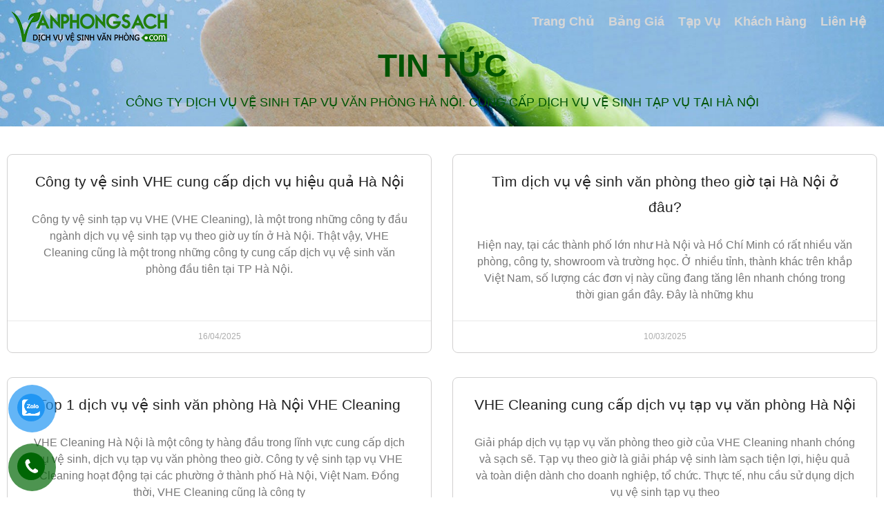

--- FILE ---
content_type: text/html; charset=UTF-8
request_url: https://vanphongsach.com/tin-tuc/
body_size: 22503
content:
<!DOCTYPE html><html lang="vi"><head><script data-no-optimize="1">var litespeed_docref=sessionStorage.getItem("litespeed_docref");litespeed_docref&&(Object.defineProperty(document,"referrer",{get:function(){return litespeed_docref}}),sessionStorage.removeItem("litespeed_docref"));</script> <meta charset="UTF-8"><meta name='robots' content='index, follow, max-image-preview:large, max-snippet:-1, max-video-preview:-1' /><meta name="viewport" content="width=device-width, initial-scale=1"><title>Tin tức ngành vệ sinh tạp vụ | VANPHONGSACH.COM</title><meta name="description" content="Tin tức nghành vệ sinh, tin tức ngành tạp vụ, mẹo văn gia đình, mẹo làm sạch văn phòng - Website dịch vụ vệ sinh: VANPHONGSACH.COM" /><link rel="canonical" href="https://vanphongsach.com/tin-tuc/" /><meta property="og:locale" content="vi_VN" /><meta property="og:type" content="article" /><meta property="og:title" content="Tin tức ngành vệ sinh tạp vụ | VANPHONGSACH.COM" /><meta property="og:description" content="Tin tức nghành vệ sinh, tin tức ngành tạp vụ, mẹo văn gia đình, mẹo làm sạch văn phòng - Website dịch vụ vệ sinh: VANPHONGSACH.COM" /><meta property="og:url" content="https://vanphongsach.com/tin-tuc/" /><meta property="og:site_name" content="Dịch vụ vệ sinh văn phòng Hà Nội" /><meta property="article:modified_time" content="2024-10-09T04:00:26+00:00" /><meta name="twitter:card" content="summary_large_image" /><meta name="twitter:label1" content="Ước tính thời gian đọc" /><meta name="twitter:data1" content="10 phút" /> <script type="application/ld+json" class="yoast-schema-graph">{"@context":"https://schema.org","@graph":[{"@type":"WebPage","@id":"https://vanphongsach.com/tin-tuc/","url":"https://vanphongsach.com/tin-tuc/","name":"Tin tức ngành vệ sinh tạp vụ | VANPHONGSACH.COM","isPartOf":{"@id":"https://vanphongsach.com/#website"},"datePublished":"2021-10-23T13:15:42+00:00","dateModified":"2024-10-09T04:00:26+00:00","description":"Tin tức nghành vệ sinh, tin tức ngành tạp vụ, mẹo văn gia đình, mẹo làm sạch văn phòng - Website dịch vụ vệ sinh: VANPHONGSACH.COM","breadcrumb":{"@id":"https://vanphongsach.com/tin-tuc/#breadcrumb"},"inLanguage":"vi","potentialAction":[{"@type":"ReadAction","target":["https://vanphongsach.com/tin-tuc/"]}]},{"@type":"BreadcrumbList","@id":"https://vanphongsach.com/tin-tuc/#breadcrumb","itemListElement":[{"@type":"ListItem","position":1,"name":"Trang chủ","item":"https://vanphongsach.com/"},{"@type":"ListItem","position":2,"name":"Tin tức"}]},{"@type":"WebSite","@id":"https://vanphongsach.com/#website","url":"https://vanphongsach.com/","name":"Dịch vụ vệ sinh văn phòng Hà Nội","description":"Cung cấp dịch vụ vệ sinh văn phòng, tạp vụ văn phòng tại Hà Nội. Liên hệ: 0969963553","publisher":{"@id":"https://vanphongsach.com/#organization"},"alternateName":"Công ty cung cấp dịch vụ vệ sinh văn phòng theo giờ Hà Nội","potentialAction":[{"@type":"SearchAction","target":{"@type":"EntryPoint","urlTemplate":"https://vanphongsach.com/?s={search_term_string}"},"query-input":{"@type":"PropertyValueSpecification","valueRequired":true,"valueName":"search_term_string"}}],"inLanguage":"vi"},{"@type":"Organization","@id":"https://vanphongsach.com/#organization","name":"Công ty dịch vụ vệ sinh văn phòng VHE","url":"https://vanphongsach.com/","logo":{"@type":"ImageObject","inLanguage":"vi","@id":"https://vanphongsach.com/#/schema/logo/image/","url":"https://vanphongsach.com/wp-content/uploads/2019/10/vanphongsach-com-logo.png","contentUrl":"https://vanphongsach.com/wp-content/uploads/2019/10/vanphongsach-com-logo.png","width":226,"height":45,"caption":"Công ty dịch vụ vệ sinh văn phòng VHE"},"image":{"@id":"https://vanphongsach.com/#/schema/logo/image/"}}]}</script> <link rel="alternate" type="application/rss+xml" title="Dòng thông tin Dịch vụ vệ sinh văn phòng Hà Nội &raquo;" href="https://vanphongsach.com/feed/" /><link rel="alternate" type="application/rss+xml" title="Dịch vụ vệ sinh văn phòng Hà Nội &raquo; Dòng bình luận" href="https://vanphongsach.com/comments/feed/" /><link rel="alternate" title="oNhúng (JSON)" type="application/json+oembed" href="https://vanphongsach.com/wp-json/oembed/1.0/embed?url=https%3A%2F%2Fvanphongsach.com%2Ftin-tuc%2F" /><link rel="alternate" title="oNhúng (XML)" type="text/xml+oembed" href="https://vanphongsach.com/wp-json/oembed/1.0/embed?url=https%3A%2F%2Fvanphongsach.com%2Ftin-tuc%2F&#038;format=xml" /><style id='wp-img-auto-sizes-contain-inline-css'>img:is([sizes=auto i],[sizes^="auto," i]){contain-intrinsic-size:3000px 1500px}
/*# sourceURL=wp-img-auto-sizes-contain-inline-css */</style><style id="litespeed-ccss">:root{--wp--preset--aspect-ratio--square:1;--wp--preset--aspect-ratio--4-3:4/3;--wp--preset--aspect-ratio--3-4:3/4;--wp--preset--aspect-ratio--3-2:3/2;--wp--preset--aspect-ratio--2-3:2/3;--wp--preset--aspect-ratio--16-9:16/9;--wp--preset--aspect-ratio--9-16:9/16;--wp--preset--color--black:#000000;--wp--preset--color--cyan-bluish-gray:#abb8c3;--wp--preset--color--white:#ffffff;--wp--preset--color--pale-pink:#f78da7;--wp--preset--color--vivid-red:#cf2e2e;--wp--preset--color--luminous-vivid-orange:#ff6900;--wp--preset--color--luminous-vivid-amber:#fcb900;--wp--preset--color--light-green-cyan:#7bdcb5;--wp--preset--color--vivid-green-cyan:#00d084;--wp--preset--color--pale-cyan-blue:#8ed1fc;--wp--preset--color--vivid-cyan-blue:#0693e3;--wp--preset--color--vivid-purple:#9b51e0;--wp--preset--color--contrast:var(--contrast);--wp--preset--color--contrast-2:var(--contrast-2);--wp--preset--color--contrast-3:var(--contrast-3);--wp--preset--color--base:var(--base);--wp--preset--color--base-2:var(--base-2);--wp--preset--color--base-3:var(--base-3);--wp--preset--color--accent:var(--accent);--wp--preset--gradient--vivid-cyan-blue-to-vivid-purple:linear-gradient(135deg,rgba(6,147,227,1) 0%,rgb(155,81,224) 100%);--wp--preset--gradient--light-green-cyan-to-vivid-green-cyan:linear-gradient(135deg,rgb(122,220,180) 0%,rgb(0,208,130) 100%);--wp--preset--gradient--luminous-vivid-amber-to-luminous-vivid-orange:linear-gradient(135deg,rgba(252,185,0,1) 0%,rgba(255,105,0,1) 100%);--wp--preset--gradient--luminous-vivid-orange-to-vivid-red:linear-gradient(135deg,rgba(255,105,0,1) 0%,rgb(207,46,46) 100%);--wp--preset--gradient--very-light-gray-to-cyan-bluish-gray:linear-gradient(135deg,rgb(238,238,238) 0%,rgb(169,184,195) 100%);--wp--preset--gradient--cool-to-warm-spectrum:linear-gradient(135deg,rgb(74,234,220) 0%,rgb(151,120,209) 20%,rgb(207,42,186) 40%,rgb(238,44,130) 60%,rgb(251,105,98) 80%,rgb(254,248,76) 100%);--wp--preset--gradient--blush-light-purple:linear-gradient(135deg,rgb(255,206,236) 0%,rgb(152,150,240) 100%);--wp--preset--gradient--blush-bordeaux:linear-gradient(135deg,rgb(254,205,165) 0%,rgb(254,45,45) 50%,rgb(107,0,62) 100%);--wp--preset--gradient--luminous-dusk:linear-gradient(135deg,rgb(255,203,112) 0%,rgb(199,81,192) 50%,rgb(65,88,208) 100%);--wp--preset--gradient--pale-ocean:linear-gradient(135deg,rgb(255,245,203) 0%,rgb(182,227,212) 50%,rgb(51,167,181) 100%);--wp--preset--gradient--electric-grass:linear-gradient(135deg,rgb(202,248,128) 0%,rgb(113,206,126) 100%);--wp--preset--gradient--midnight:linear-gradient(135deg,rgb(2,3,129) 0%,rgb(40,116,252) 100%);--wp--preset--font-size--small:13px;--wp--preset--font-size--medium:20px;--wp--preset--font-size--large:36px;--wp--preset--font-size--x-large:42px;--wp--preset--spacing--20:0.44rem;--wp--preset--spacing--30:0.67rem;--wp--preset--spacing--40:1rem;--wp--preset--spacing--50:1.5rem;--wp--preset--spacing--60:2.25rem;--wp--preset--spacing--70:3.38rem;--wp--preset--spacing--80:5.06rem;--wp--preset--shadow--natural:6px 6px 9px rgba(0, 0, 0, 0.2);--wp--preset--shadow--deep:12px 12px 50px rgba(0, 0, 0, 0.4);--wp--preset--shadow--sharp:6px 6px 0px rgba(0, 0, 0, 0.2);--wp--preset--shadow--outlined:6px 6px 0px -3px rgba(255, 255, 255, 1), 6px 6px rgba(0, 0, 0, 1);--wp--preset--shadow--crisp:6px 6px 0px rgba(0, 0, 0, 1)}#button-contact-vr{position:fixed;bottom:0;z-index:99999}#button-contact-vr .button-contact{position:relative;margin-top:-5px}#button-contact-vr .button-contact .phone-vr{position:relative;visibility:visible;background-color:#fff0;width:90px;height:90px;z-index:11;-webkit-backface-visibility:hidden;-webkit-transform:translateZ(0);left:0;bottom:0;display:block}.phone-vr-circle-fill{width:65px;height:65px;top:12px;left:12px;position:absolute;box-shadow:0 0 0 0#c31d1d;background-color:rgb(230 8 8/.7);border-radius:50%;border:2px solid #fff0;-webkit-animation:phone-vr-circle-fill 2.3s infinite ease-in-out;animation:phone-vr-circle-fill 2.3s infinite ease-in-out;-webkit-transform-origin:50% 50%;-ms-transform-origin:50% 50%;transform-origin:50% 50%;-webkit-animuiion:zoom 1.3s infinite;animation:zoom 1.3s infinite}.phone-vr-img-circle{background-color:#e60808;width:40px;height:40px;line-height:40px;top:25px;left:25px;position:absolute;border-radius:50%;overflow:hidden;display:flex;justify-content:center;-webkit-animation:phonering-alo-circle-img-anim 1s infinite ease-in-out;animation:phone-vr-circle-fill 1s infinite ease-in-out}.phone-vr-img-circle a{display:block;line-height:37px}.phone-vr-img-circle img{max-height:25px;max-width:27px;position:absolute;top:50%;left:50%;transform:translate(-50%,-50%);-moz-transform:translate(-50%,-50%);-webkit-transform:translate(-50%,-50%);-o-transform:translate(-50%,-50%)}@-webkit-keyframes phone-vr-circle-fill{0%{-webkit-transform:rotate(0) scale(1) skew(1deg)}10%{-webkit-transform:rotate(-25deg) scale(1) skew(1deg)}20%{-webkit-transform:rotate(25deg) scale(1) skew(1deg)}30%{-webkit-transform:rotate(-25deg) scale(1) skew(1deg)}40%{-webkit-transform:rotate(25deg) scale(1) skew(1deg)}50%{-webkit-transform:rotate(0) scale(1) skew(1deg)}100%{-webkit-transform:rotate(0) scale(1) skew(1deg)}}@-webkit-keyframes zoom{0%{transform:scale(.9)}70%{transform:scale(1);box-shadow:0 0 0 15px #fff0}100%{transform:scale(.9);box-shadow:0 0 0 0#fff0}}@keyframes zoom{0%{transform:scale(.9)}70%{transform:scale(1);box-shadow:0 0 0 15px #fff0}100%{transform:scale(.9);box-shadow:0 0 0 0#fff0}}#zalo-vr .phone-vr-circle-fill{box-shadow:0 0 0 0#2196F3;background-color:rgb(33 150 243/.7)}#zalo-vr .phone-vr-img-circle{background-color:#2196F3}.grid-100:after,.grid-100:before,.grid-container:after,.grid-container:before,[class*=mobile-grid-]:after,[class*=mobile-grid-]:before,[class*=tablet-grid-]:after,[class*=tablet-grid-]:before{content:".";display:block;overflow:hidden;visibility:hidden;font-size:0;line-height:0;width:0;height:0}.grid-100:after,.grid-container:after,[class*=mobile-grid-]:after,[class*=tablet-grid-]:after{clear:both}.grid-container{margin-left:auto;margin-right:auto;max-width:1200px;padding-left:10px;padding-right:10px}.grid-100,[class*=mobile-grid-],[class*=tablet-grid-]{box-sizing:border-box;padding-left:10px;padding-right:10px}.grid-parent{padding-left:0;padding-right:0}@media (max-width:767px){.mobile-grid-100{clear:both;width:100%}}@media (min-width:768px) and (max-width:1024px){.tablet-grid-100{clear:both;width:100%}}@media (min-width:1025px){.grid-100{clear:both;width:100%}}a,body,div,h1,html,li,p,span,ul{border:0;margin:0;padding:0}html{font-family:sans-serif;-webkit-text-size-adjust:100%;-ms-text-size-adjust:100%}article,header,main,nav,section{display:block}ul{list-style:none}a{background-color:#fff0}a img{border:0}body,button{font-family:-apple-system,system-ui,BlinkMacSystemFont,"Segoe UI",Helvetica,Arial,sans-serif,"Apple Color Emoji","Segoe UI Emoji","Segoe UI Symbol";font-weight:400;text-transform:none;font-size:17px;line-height:1.5}p{margin-bottom:1.5em}h1{font-family:inherit;font-size:100%;font-style:inherit;font-weight:inherit}h1{font-size:42px;margin-bottom:20px;line-height:1.2em;font-weight:400;text-transform:none}ul{margin:0 0 1.5em 3em}ul{list-style:disc}img{height:auto;max-width:100%}button{font-size:100%;margin:0;vertical-align:baseline}button{border:1px solid #fff0;background:#55555e;-webkit-appearance:button;padding:10px 20px;color:#fff}button::-moz-focus-inner{border:0;padding:0}a{text-decoration:none}.screen-reader-text{border:0;clip:rect(1px,1px,1px,1px);clip-path:inset(50%);height:1px;margin:-1px;overflow:hidden;padding:0;position:absolute!important;width:1px;word-wrap:normal!important}.entry-content:after,.inside-navigation:not(.grid-container):after,.site-content:after,.site-header:after{content:"";display:table;clear:both}.main-navigation{z-index:100;padding:0;clear:both;display:block}.main-navigation a{display:block;text-decoration:none;font-weight:400;text-transform:none;font-size:15px}.main-navigation ul{list-style:none;margin:0;padding-left:0}.main-navigation .main-nav ul li a{padding-left:20px;padding-right:20px;line-height:60px}.inside-navigation{position:relative}.main-navigation li{float:left;position:relative}.nav-float-right .inside-header .main-navigation{float:right;clear:right}.site-header{position:relative}.inside-header{padding:20px 40px}.site-logo{display:inline-block;max-width:100%}.site-header .header-image{vertical-align:middle}.site-content{word-wrap:break-word}.post{margin:0 0 2em}.separate-containers .inside-article{padding:40px}.separate-containers .site-main>*{margin-bottom:20px}.separate-containers .site-main{margin:20px}.separate-containers.no-sidebar .site-main{margin-left:0;margin-right:0}.separate-containers .site-main>:last-child{margin-bottom:0}.container.grid-container{width:auto}.menu-toggle{display:none}.menu-toggle{padding:0 20px;line-height:60px;margin:0;font-weight:400;text-transform:none;font-size:15px}button.menu-toggle{background-color:#fff0;width:100%;border:0;text-align:center}.menu-toggle .mobile-menu{padding-left:3px}@media (max-width:768px){.inside-header>:not(:last-child):not(.main-navigation){margin-bottom:20px}.site-header{text-align:center}.content-area{float:none;width:100%;left:0;right:0}.site-main{margin-left:0!important;margin-right:0!important}}body{background-color:#fff;color:#000}a{color:#000}a:visited{color:#000}body .grid-container{max-width:2000px}:root{--contrast:#222222;--contrast-2:#575760;--contrast-3:#b2b2be;--base:#f0f0f0;--base-2:#f7f8f9;--base-3:#ffffff;--accent:#1e73be}body,button{font-family:Arial,Helvetica,sans-serif;font-size:18px}body{line-height:1.8}p{margin-bottom:1em}.main-navigation a,.menu-toggle{font-family:Arial,Helvetica,sans-serif;font-weight:600;text-transform:capitalize;font-size:18px}h1{font-family:Arial,Helvetica,sans-serif;font-weight:700;text-transform:uppercase;font-size:39px;line-height:1.6em}@media (max-width:768px){h1{font-size:30px}}.site-header{background-color:#fff;color:#000}.site-header a{color:#000}.main-navigation{background-color:#006605}.main-navigation .main-nav ul li a,.main-navigation .menu-toggle{color:#d6d6d6}.separate-containers .inside-article{color:#000;background-color:#fff}.inside-article a{color:#212121}h1{color:#000}button{color:#fdfcfc;background-color:#20871b}:root{--gp-search-modal-bg-color:var(--base-3);--gp-search-modal-text-color:var(--contrast);--gp-search-modal-overlay-bg-color:rgba(0,0,0,0.2)}.inside-header{padding:16px}.separate-containers .inside-article{padding:16px}.container.grid-container{max-width:2032px}.separate-containers .site-main>*{margin-bottom:25px}.separate-containers .site-main{margin:25px}.main-navigation .main-nav ul li a,.menu-toggle{padding-left:18px;padding-right:18px;line-height:30px}@media (max-width:768px){.separate-containers .inside-article{padding:15px}}@media (max-width:768px){.main-navigation .menu-toggle{display:block}.main-navigation ul{display:none}[class*="nav-float-"] .site-header .inside-header>*{float:none;clear:both}}.page-hero{background-color:rgb(255 255 255/.66);background-image:url(https://vanphongsach.com/wp-content/uploads/2018/08/cong-ty-dich-vu-ve-sinh-vhe.jpg);background-size:cover;background-position:center center;background-repeat:no-repeat;color:#005404;padding-top:118px;padding-bottom:88px;text-align:center;box-sizing:border-box}.page-hero h1{color:#005404}.inside-page-hero>*:last-child{margin-bottom:0}.header-wrap{position:absolute;left:0;right:0;z-index:10}.header-wrap .site-header{background:#fff0}.header-wrap #site-navigation:not(.toggled),.header-wrap #mobile-header:not(.toggled):not(.navigation-stick){background:#fff0}@media (max-width:768px){.page-hero{padding-top:18px;padding-bottom:3px}}.menu-toggle:before{-moz-osx-font-smoothing:grayscale;-webkit-font-smoothing:antialiased;font-style:normal;font-variant:normal;text-rendering:auto;line-height:1}.menu-toggle:before{content:"";font-family:GeneratePress;width:1.28571429em;text-align:center;display:inline-block}:root{--direction-multiplier:1}.screen-reader-text{height:1px;margin:-1px;overflow:hidden;padding:0;position:absolute;top:-10000em;width:1px;clip:rect(0,0,0,0);border:0}.elementor *,.elementor :after,.elementor :before{box-sizing:border-box}.elementor a{box-shadow:none;text-decoration:none}.elementor-element{--flex-direction:initial;--flex-wrap:initial;--justify-content:initial;--align-items:initial;--align-content:initial;--gap:initial;--flex-basis:initial;--flex-grow:initial;--flex-shrink:initial;--order:initial;--align-self:initial;align-self:var(--align-self);flex-basis:var(--flex-basis);flex-grow:var(--flex-grow);flex-shrink:var(--flex-shrink);order:var(--order)}.elementor-element:where(.e-con-full,.elementor-widget){align-content:var(--align-content);align-items:var(--align-items);flex-direction:var(--flex-direction);flex-wrap:var(--flex-wrap);gap:var(--row-gap) var(--column-gap);justify-content:var(--justify-content)}:root{--page-title-display:block}.elementor-section{position:relative}.elementor-section .elementor-container{display:flex;margin-left:auto;margin-right:auto;position:relative}@media (max-width:1024px){.elementor-section .elementor-container{flex-wrap:wrap}}.elementor-widget-wrap{align-content:flex-start;flex-wrap:wrap;position:relative;width:100%}.elementor:not(.elementor-bc-flex-widget) .elementor-widget-wrap{display:flex}.elementor-widget-wrap>.elementor-element{width:100%}.elementor-widget{position:relative}.elementor-column{display:flex;min-height:1px;position:relative}.elementor-column-gap-default>.elementor-column>.elementor-element-populated{padding:10px}@media (min-width:768px){.elementor-column.elementor-col-100{width:100%}}@media (max-width:767px){.elementor-column{width:100%}}.elementor-grid{display:grid;grid-column-gap:var(--grid-column-gap);grid-row-gap:var(--grid-row-gap)}.elementor-grid .elementor-grid-item{min-width:0}.elementor-grid-2 .elementor-grid{grid-template-columns:repeat(2,1fr)}@media (max-width:1024px){.elementor-grid-tablet-2 .elementor-grid{grid-template-columns:repeat(2,1fr)}}@media (max-width:767px){.elementor-grid-mobile-1 .elementor-grid{grid-template-columns:repeat(1,1fr)}}@media (prefers-reduced-motion:no-preference){html{scroll-behavior:smooth}}.elementor-kit-14462{--e-global-color-primary:#6EC1E4;--e-global-color-secondary:#54595F;--e-global-color-text:#7A7A7A;--e-global-color-accent:#61CE70;--e-global-color-7c03ff23:#B35928;--e-global-color-968acdf:#7D8C92;--e-global-color-1e24ed08:#DFD9D8;--e-global-color-6f333379:#F1EEEE;--e-global-color-15230a33:#4F5A5E;--e-global-color-95c9f6c:#424743;--e-global-color-f4fe68:#090909;--e-global-color-aed5ff0:#FFF;--e-global-typography-primary-font-family:"Roboto";--e-global-typography-primary-font-weight:600;--e-global-typography-secondary-font-family:"Roboto Slab";--e-global-typography-secondary-font-weight:400;--e-global-typography-text-font-family:"Roboto";--e-global-typography-text-font-weight:400;--e-global-typography-accent-font-family:"Roboto";--e-global-typography-accent-font-weight:500}.elementor-element{--widgets-spacing:20px 20px;--widgets-spacing-row:20px;--widgets-spacing-column:20px}.elementor-widget-posts:after{display:none}.elementor-posts-container:not(.elementor-posts-masonry){align-items:stretch}.elementor-posts-container .elementor-post{margin:0;padding:0}.elementor-posts-container .elementor-post__excerpt{flex-grow:var(--read-more-alignment,0)}.elementor-posts .elementor-post{flex-direction:column}.elementor-posts .elementor-post__title{font-size:18px;margin:0}.elementor-posts .elementor-post__excerpt{margin-bottom:10px}.elementor-posts .elementor-post__excerpt p{color:#777;font-size:14px;line-height:1.5em;margin:0}.elementor-posts .elementor-post__text{display:var(--item-display,block);flex-direction:column;flex-grow:1}.elementor-posts .elementor-post__meta-data{color:#adadad;font-size:12px;line-height:1.3em;margin-bottom:13px}.elementor-posts--align-center .elementor-post{text-align:center}.elementor-posts--thumbnail-top .elementor-post__text{width:100%}.elementor-posts .elementor-post{display:flex}.elementor-posts .elementor-post__card{background-color:#fff;border:0 solid #69727d;border-radius:3px;display:flex;flex-direction:column;min-height:100%;overflow:hidden;position:relative;width:100%}.elementor-posts .elementor-post__card .elementor-post__text{margin-bottom:0;margin-top:20px;padding:0 30px}.elementor-posts .elementor-post__card .elementor-post__meta-data{border-top:1px solid #eaeaea;margin-bottom:0;padding:15px 30px}.elementor-posts .elementor-post__card .elementor-post__title{font-size:21px}.elementor-posts .elementor-post__card .elementor-post__excerpt{line-height:1.7}.elementor-posts .elementor-post__card .elementor-post__excerpt,.elementor-posts .elementor-post__card .elementor-post__title{margin-bottom:25px}.elementor-posts--thumbnail-top .elementor-posts--skin-cards:not(.elementor-posts-masonry) .elementor-post__meta-data{margin-top:auto}.elementor-21328 .elementor-element.elementor-element-f70f2c9{--grid-row-gap:1px;--grid-column-gap:1px}.elementor-21328 .elementor-element.elementor-element-f70f2c9 .elementor-post__card{border-color:#D1D0D0;border-width:1px}.elementor-21328 .elementor-element.elementor-element-f70f2c9 .elementor-post__text{margin-top:20px}.elementor-21328 .elementor-element.elementor-element-f70f2c9 .elementor-post__excerpt p{font-size:16px}@media (max-width:1024px){.elementor-21328 .elementor-element.elementor-element-11c07c2{padding:0 0 0 0}}@media (max-width:767px){.elementor-21328 .elementor-element.elementor-element-f70f2c9:after{content:"0.5"}}.main-navigation.mobile-header-navigation{display:none;float:none;margin-bottom:0}#mobile-header .inside-navigation{flex-wrap:wrap;display:flex;align-items:center}.main-navigation .menu-toggle{flex-grow:1;width:auto}.main-navigation:not(.slideout-navigation):not(.has-branding):not(.has-sticky-branding) .menu-toggle{order:1;flex-grow:1}.main-navigation:not(.slideout-navigation) .main-nav{order:4}@media (max-width:768px){.site-header,#site-navigation{display:none!important;opacity:0}#mobile-header{display:block!important;width:100%!important}#mobile-header .main-nav>ul{display:none}#mobile-header .menu-toggle{display:block}#mobile-header .main-nav{-ms-flex:0 0 100%;flex:0 0 100%;-webkit-box-ordinal-group:5;-ms-flex-order:4;order:4}}@media (max-width:768px){.main-navigation:not(.slideout-navigation) .main-nav{-ms-flex:0 0 100%;flex:0 0 100%}.main-navigation:not(.slideout-navigation) .inside-navigation{-ms-flex-wrap:wrap;flex-wrap:wrap;display:-webkit-box;display:-ms-flexbox;display:flex}}.inner-pages-header h1{font-size:46px;font-weight:600}button{border-radius:3px}#phone-vr .phone-vr-circle-fill,#phone-vr .phone-vr-img-circle{background-color:#006605}#phone-vr .phone-vr-circle-fill{opacity:.7;box-shadow:0 0 0 0#006605}#button-contact-vr{transform:scale(1)}.phone-vr-img-circle{animation:none}.phone-vr-circle-fill{animation:none}</style><link rel="preload" data-asynced="1" data-optimized="2" as="style" onload="this.onload=null;this.rel='stylesheet'" href="https://vanphongsach.com/wp-content/litespeed/ucss/086b916b4d824cdd367610752a4adbce.css?ver=eedd4" /><script data-optimized="1" type="litespeed/javascript" data-src="https://vanphongsach.com/wp-content/plugins/litespeed-cache/assets/js/css_async.min.js"></script> <style id='classic-theme-styles-inline-css'>/*! This file is auto-generated */
.wp-block-button__link{color:#fff;background-color:#32373c;border-radius:9999px;box-shadow:none;text-decoration:none;padding:calc(.667em + 2px) calc(1.333em + 2px);font-size:1.125em}.wp-block-file__button{background:#32373c;color:#fff;text-decoration:none}
/*# sourceURL=/wp-includes/css/classic-themes.min.css */</style><style id='global-styles-inline-css'>:root{--wp--preset--aspect-ratio--square: 1;--wp--preset--aspect-ratio--4-3: 4/3;--wp--preset--aspect-ratio--3-4: 3/4;--wp--preset--aspect-ratio--3-2: 3/2;--wp--preset--aspect-ratio--2-3: 2/3;--wp--preset--aspect-ratio--16-9: 16/9;--wp--preset--aspect-ratio--9-16: 9/16;--wp--preset--color--black: #000000;--wp--preset--color--cyan-bluish-gray: #abb8c3;--wp--preset--color--white: #ffffff;--wp--preset--color--pale-pink: #f78da7;--wp--preset--color--vivid-red: #cf2e2e;--wp--preset--color--luminous-vivid-orange: #ff6900;--wp--preset--color--luminous-vivid-amber: #fcb900;--wp--preset--color--light-green-cyan: #7bdcb5;--wp--preset--color--vivid-green-cyan: #00d084;--wp--preset--color--pale-cyan-blue: #8ed1fc;--wp--preset--color--vivid-cyan-blue: #0693e3;--wp--preset--color--vivid-purple: #9b51e0;--wp--preset--color--contrast: var(--contrast);--wp--preset--color--contrast-2: var(--contrast-2);--wp--preset--color--contrast-3: var(--contrast-3);--wp--preset--color--base: var(--base);--wp--preset--color--base-2: var(--base-2);--wp--preset--color--base-3: var(--base-3);--wp--preset--color--accent: var(--accent);--wp--preset--gradient--vivid-cyan-blue-to-vivid-purple: linear-gradient(135deg,rgb(6,147,227) 0%,rgb(155,81,224) 100%);--wp--preset--gradient--light-green-cyan-to-vivid-green-cyan: linear-gradient(135deg,rgb(122,220,180) 0%,rgb(0,208,130) 100%);--wp--preset--gradient--luminous-vivid-amber-to-luminous-vivid-orange: linear-gradient(135deg,rgb(252,185,0) 0%,rgb(255,105,0) 100%);--wp--preset--gradient--luminous-vivid-orange-to-vivid-red: linear-gradient(135deg,rgb(255,105,0) 0%,rgb(207,46,46) 100%);--wp--preset--gradient--very-light-gray-to-cyan-bluish-gray: linear-gradient(135deg,rgb(238,238,238) 0%,rgb(169,184,195) 100%);--wp--preset--gradient--cool-to-warm-spectrum: linear-gradient(135deg,rgb(74,234,220) 0%,rgb(151,120,209) 20%,rgb(207,42,186) 40%,rgb(238,44,130) 60%,rgb(251,105,98) 80%,rgb(254,248,76) 100%);--wp--preset--gradient--blush-light-purple: linear-gradient(135deg,rgb(255,206,236) 0%,rgb(152,150,240) 100%);--wp--preset--gradient--blush-bordeaux: linear-gradient(135deg,rgb(254,205,165) 0%,rgb(254,45,45) 50%,rgb(107,0,62) 100%);--wp--preset--gradient--luminous-dusk: linear-gradient(135deg,rgb(255,203,112) 0%,rgb(199,81,192) 50%,rgb(65,88,208) 100%);--wp--preset--gradient--pale-ocean: linear-gradient(135deg,rgb(255,245,203) 0%,rgb(182,227,212) 50%,rgb(51,167,181) 100%);--wp--preset--gradient--electric-grass: linear-gradient(135deg,rgb(202,248,128) 0%,rgb(113,206,126) 100%);--wp--preset--gradient--midnight: linear-gradient(135deg,rgb(2,3,129) 0%,rgb(40,116,252) 100%);--wp--preset--font-size--small: 13px;--wp--preset--font-size--medium: 20px;--wp--preset--font-size--large: 36px;--wp--preset--font-size--x-large: 42px;--wp--preset--spacing--20: 0.44rem;--wp--preset--spacing--30: 0.67rem;--wp--preset--spacing--40: 1rem;--wp--preset--spacing--50: 1.5rem;--wp--preset--spacing--60: 2.25rem;--wp--preset--spacing--70: 3.38rem;--wp--preset--spacing--80: 5.06rem;--wp--preset--shadow--natural: 6px 6px 9px rgba(0, 0, 0, 0.2);--wp--preset--shadow--deep: 12px 12px 50px rgba(0, 0, 0, 0.4);--wp--preset--shadow--sharp: 6px 6px 0px rgba(0, 0, 0, 0.2);--wp--preset--shadow--outlined: 6px 6px 0px -3px rgb(255, 255, 255), 6px 6px rgb(0, 0, 0);--wp--preset--shadow--crisp: 6px 6px 0px rgb(0, 0, 0);}:where(.is-layout-flex){gap: 0.5em;}:where(.is-layout-grid){gap: 0.5em;}body .is-layout-flex{display: flex;}.is-layout-flex{flex-wrap: wrap;align-items: center;}.is-layout-flex > :is(*, div){margin: 0;}body .is-layout-grid{display: grid;}.is-layout-grid > :is(*, div){margin: 0;}:where(.wp-block-columns.is-layout-flex){gap: 2em;}:where(.wp-block-columns.is-layout-grid){gap: 2em;}:where(.wp-block-post-template.is-layout-flex){gap: 1.25em;}:where(.wp-block-post-template.is-layout-grid){gap: 1.25em;}.has-black-color{color: var(--wp--preset--color--black) !important;}.has-cyan-bluish-gray-color{color: var(--wp--preset--color--cyan-bluish-gray) !important;}.has-white-color{color: var(--wp--preset--color--white) !important;}.has-pale-pink-color{color: var(--wp--preset--color--pale-pink) !important;}.has-vivid-red-color{color: var(--wp--preset--color--vivid-red) !important;}.has-luminous-vivid-orange-color{color: var(--wp--preset--color--luminous-vivid-orange) !important;}.has-luminous-vivid-amber-color{color: var(--wp--preset--color--luminous-vivid-amber) !important;}.has-light-green-cyan-color{color: var(--wp--preset--color--light-green-cyan) !important;}.has-vivid-green-cyan-color{color: var(--wp--preset--color--vivid-green-cyan) !important;}.has-pale-cyan-blue-color{color: var(--wp--preset--color--pale-cyan-blue) !important;}.has-vivid-cyan-blue-color{color: var(--wp--preset--color--vivid-cyan-blue) !important;}.has-vivid-purple-color{color: var(--wp--preset--color--vivid-purple) !important;}.has-black-background-color{background-color: var(--wp--preset--color--black) !important;}.has-cyan-bluish-gray-background-color{background-color: var(--wp--preset--color--cyan-bluish-gray) !important;}.has-white-background-color{background-color: var(--wp--preset--color--white) !important;}.has-pale-pink-background-color{background-color: var(--wp--preset--color--pale-pink) !important;}.has-vivid-red-background-color{background-color: var(--wp--preset--color--vivid-red) !important;}.has-luminous-vivid-orange-background-color{background-color: var(--wp--preset--color--luminous-vivid-orange) !important;}.has-luminous-vivid-amber-background-color{background-color: var(--wp--preset--color--luminous-vivid-amber) !important;}.has-light-green-cyan-background-color{background-color: var(--wp--preset--color--light-green-cyan) !important;}.has-vivid-green-cyan-background-color{background-color: var(--wp--preset--color--vivid-green-cyan) !important;}.has-pale-cyan-blue-background-color{background-color: var(--wp--preset--color--pale-cyan-blue) !important;}.has-vivid-cyan-blue-background-color{background-color: var(--wp--preset--color--vivid-cyan-blue) !important;}.has-vivid-purple-background-color{background-color: var(--wp--preset--color--vivid-purple) !important;}.has-black-border-color{border-color: var(--wp--preset--color--black) !important;}.has-cyan-bluish-gray-border-color{border-color: var(--wp--preset--color--cyan-bluish-gray) !important;}.has-white-border-color{border-color: var(--wp--preset--color--white) !important;}.has-pale-pink-border-color{border-color: var(--wp--preset--color--pale-pink) !important;}.has-vivid-red-border-color{border-color: var(--wp--preset--color--vivid-red) !important;}.has-luminous-vivid-orange-border-color{border-color: var(--wp--preset--color--luminous-vivid-orange) !important;}.has-luminous-vivid-amber-border-color{border-color: var(--wp--preset--color--luminous-vivid-amber) !important;}.has-light-green-cyan-border-color{border-color: var(--wp--preset--color--light-green-cyan) !important;}.has-vivid-green-cyan-border-color{border-color: var(--wp--preset--color--vivid-green-cyan) !important;}.has-pale-cyan-blue-border-color{border-color: var(--wp--preset--color--pale-cyan-blue) !important;}.has-vivid-cyan-blue-border-color{border-color: var(--wp--preset--color--vivid-cyan-blue) !important;}.has-vivid-purple-border-color{border-color: var(--wp--preset--color--vivid-purple) !important;}.has-vivid-cyan-blue-to-vivid-purple-gradient-background{background: var(--wp--preset--gradient--vivid-cyan-blue-to-vivid-purple) !important;}.has-light-green-cyan-to-vivid-green-cyan-gradient-background{background: var(--wp--preset--gradient--light-green-cyan-to-vivid-green-cyan) !important;}.has-luminous-vivid-amber-to-luminous-vivid-orange-gradient-background{background: var(--wp--preset--gradient--luminous-vivid-amber-to-luminous-vivid-orange) !important;}.has-luminous-vivid-orange-to-vivid-red-gradient-background{background: var(--wp--preset--gradient--luminous-vivid-orange-to-vivid-red) !important;}.has-very-light-gray-to-cyan-bluish-gray-gradient-background{background: var(--wp--preset--gradient--very-light-gray-to-cyan-bluish-gray) !important;}.has-cool-to-warm-spectrum-gradient-background{background: var(--wp--preset--gradient--cool-to-warm-spectrum) !important;}.has-blush-light-purple-gradient-background{background: var(--wp--preset--gradient--blush-light-purple) !important;}.has-blush-bordeaux-gradient-background{background: var(--wp--preset--gradient--blush-bordeaux) !important;}.has-luminous-dusk-gradient-background{background: var(--wp--preset--gradient--luminous-dusk) !important;}.has-pale-ocean-gradient-background{background: var(--wp--preset--gradient--pale-ocean) !important;}.has-electric-grass-gradient-background{background: var(--wp--preset--gradient--electric-grass) !important;}.has-midnight-gradient-background{background: var(--wp--preset--gradient--midnight) !important;}.has-small-font-size{font-size: var(--wp--preset--font-size--small) !important;}.has-medium-font-size{font-size: var(--wp--preset--font-size--medium) !important;}.has-large-font-size{font-size: var(--wp--preset--font-size--large) !important;}.has-x-large-font-size{font-size: var(--wp--preset--font-size--x-large) !important;}
:where(.wp-block-post-template.is-layout-flex){gap: 1.25em;}:where(.wp-block-post-template.is-layout-grid){gap: 1.25em;}
:where(.wp-block-term-template.is-layout-flex){gap: 1.25em;}:where(.wp-block-term-template.is-layout-grid){gap: 1.25em;}
:where(.wp-block-columns.is-layout-flex){gap: 2em;}:where(.wp-block-columns.is-layout-grid){gap: 2em;}
:root :where(.wp-block-pullquote){font-size: 1.5em;line-height: 1.6;}
/*# sourceURL=global-styles-inline-css */</style><style id='generate-style-inline-css'>@media (max-width:768px){}
body{background-color:#ffffff;color:#000000;}a{color:#000000;}a:visited{color:#000000;}a:hover, a:focus, a:active{color:#000000;}body .grid-container{max-width:2000px;}.wp-block-group__inner-container{max-width:2000px;margin-left:auto;margin-right:auto;}:root{--contrast:#222222;--contrast-2:#575760;--contrast-3:#b2b2be;--base:#f0f0f0;--base-2:#f7f8f9;--base-3:#ffffff;--accent:#1e73be;}:root .has-contrast-color{color:var(--contrast);}:root .has-contrast-background-color{background-color:var(--contrast);}:root .has-contrast-2-color{color:var(--contrast-2);}:root .has-contrast-2-background-color{background-color:var(--contrast-2);}:root .has-contrast-3-color{color:var(--contrast-3);}:root .has-contrast-3-background-color{background-color:var(--contrast-3);}:root .has-base-color{color:var(--base);}:root .has-base-background-color{background-color:var(--base);}:root .has-base-2-color{color:var(--base-2);}:root .has-base-2-background-color{background-color:var(--base-2);}:root .has-base-3-color{color:var(--base-3);}:root .has-base-3-background-color{background-color:var(--base-3);}:root .has-accent-color{color:var(--accent);}:root .has-accent-background-color{background-color:var(--accent);}body, button, input, select, textarea{font-family:Arial, Helvetica, sans-serif;font-size:18px;}body{line-height:1.8;}p{margin-bottom:1em;}.entry-content > [class*="wp-block-"]:not(:last-child):not(.wp-block-heading){margin-bottom:1em;}.main-title{font-family:Arial, Helvetica, sans-serif;font-weight:normal;font-size:26px;}.site-description{font-family:Arial, Helvetica, sans-serif;font-size:18px;}.main-navigation a, .menu-toggle{font-family:Arial, Helvetica, sans-serif;font-weight:600;text-transform:capitalize;font-size:18px;}.main-navigation .main-nav ul ul li a{font-size:15px;}.sidebar .widget, .footer-widgets .widget{font-size:16px;}button:not(.menu-toggle),html input[type="button"],input[type="reset"],input[type="submit"],.button,.wp-block-button .wp-block-button__link{font-family:Arial, Helvetica, sans-serif;font-weight:300;text-transform:uppercase;}h1{font-family:Arial, Helvetica, sans-serif;font-weight:bold;text-transform:uppercase;font-size:38px;line-height:1.6em;}h2{font-family:Arial, Helvetica, sans-serif;font-weight:500;font-size:33px;}h3{font-family:Arial, Helvetica, sans-serif;font-size:26px;}h4{font-family:Arial, Helvetica, sans-serif;font-size:inherit;}h5{font-family:Arial, Helvetica, sans-serif;font-size:inherit;}h6{font-family:Arial, Helvetica, sans-serif;}.site-info{font-size:16px;}@media (max-width:768px){.main-title{font-size:20px;}h1{font-size:30px;}h2{font-size:25px;}}.top-bar{background-color:#636363;color:#ffffff;}.top-bar a{color:#ffffff;}.top-bar a:hover{color:#303030;}.site-header{background-color:#ffffff;color:#000000;}.site-header a{color:#000000;}.site-header a:hover{color:#000000;}.main-title a,.main-title a:hover{color:#ffffff;}.site-description{color:#090909;}.main-navigation,.main-navigation ul ul{background-color:#02451a;}.main-navigation .main-nav ul li a, .main-navigation .menu-toggle, .main-navigation .menu-bar-items{color:#d6d6d6;}.main-navigation .main-nav ul li:not([class*="current-menu-"]):hover > a, .main-navigation .main-nav ul li:not([class*="current-menu-"]):focus > a, .main-navigation .main-nav ul li.sfHover:not([class*="current-menu-"]) > a, .main-navigation .menu-bar-item:hover > a, .main-navigation .menu-bar-item.sfHover > a{color:#d6d6d6;background-color:#026907;}button.menu-toggle:hover,button.menu-toggle:focus,.main-navigation .mobile-bar-items a,.main-navigation .mobile-bar-items a:hover,.main-navigation .mobile-bar-items a:focus{color:#d6d6d6;}.main-navigation .main-nav ul li[class*="current-menu-"] > a{background-color:#006605;}.navigation-search input[type="search"],.navigation-search input[type="search"]:active, .navigation-search input[type="search"]:focus, .main-navigation .main-nav ul li.search-item.active > a, .main-navigation .menu-bar-items .search-item.active > a{color:#0a0a0a;background-color:#0a0a0a;opacity:1;}.main-navigation ul ul{background-color:#01ae0a;}.main-navigation .main-nav ul ul li a{color:#006605;}.main-navigation .main-nav ul ul li:not([class*="current-menu-"]):hover > a,.main-navigation .main-nav ul ul li:not([class*="current-menu-"]):focus > a, .main-navigation .main-nav ul ul li.sfHover:not([class*="current-menu-"]) > a{color:#006605;background-color:#01ae0a;}.main-navigation .main-nav ul ul li[class*="current-menu-"] > a{background-color:#01ae0a;}.separate-containers .inside-article, .separate-containers .comments-area, .separate-containers .page-header, .one-container .container, .separate-containers .paging-navigation, .inside-page-header{color:#000000;background-color:#ffffff;}.inside-article a,.paging-navigation a,.comments-area a,.page-header a{color:#212121;}.inside-article a:hover,.paging-navigation a:hover,.comments-area a:hover,.page-header a:hover{color:#20871b;}.entry-header h1,.page-header h1{color:#090909;}.entry-title a{color:#090909;}.entry-title a:hover{color:#000000;}.entry-meta{color:#000000;}.entry-meta a{color:#000000;}.entry-meta a:hover{color:#000000;}h1{color:#000000;}h2{color:#000000;}h3{color:#000000;}h4{color:#000000;}h5{color:#000000;}.sidebar .widget{color:#000000;background-color:#ffffff;}.sidebar .widget a{color:#7d8c92;}.sidebar .widget a:hover{color:#4f5a5e;}.sidebar .widget .widget-title{color:#090909;}.footer-widgets{color:#090909;background-color:#ffffff;}.footer-widgets a{color:#7d8c92;}.footer-widgets a:hover{color:#4f5a5e;}.footer-widgets .widget-title{color:#090909;}.site-info{color:#ffffff;background-color:#006605;}.site-info a{color:#ffffff;}.site-info a:hover{color:#9eafba;}.footer-bar .widget_nav_menu .current-menu-item a{color:#9eafba;}input[type="text"],input[type="email"],input[type="url"],input[type="password"],input[type="search"],input[type="tel"],input[type="number"],textarea,select{color:#666666;background-color:#fafafa;border-color:#cccccc;}input[type="text"]:focus,input[type="email"]:focus,input[type="url"]:focus,input[type="password"]:focus,input[type="search"]:focus,input[type="tel"]:focus,input[type="number"]:focus,textarea:focus,select:focus{color:#666666;background-color:#ffffff;border-color:#bfbfbf;}button,html input[type="button"],input[type="reset"],input[type="submit"],a.button,a.wp-block-button__link:not(.has-background){color:#fdfcfc;background-color:#20871b;}button:hover,html input[type="button"]:hover,input[type="reset"]:hover,input[type="submit"]:hover,a.button:hover,button:focus,html input[type="button"]:focus,input[type="reset"]:focus,input[type="submit"]:focus,a.button:focus,a.wp-block-button__link:not(.has-background):active,a.wp-block-button__link:not(.has-background):focus,a.wp-block-button__link:not(.has-background):hover{color:#ffffff;background-color:#20871b;}a.generate-back-to-top{background-color:#20871b;color:#ffffff;}a.generate-back-to-top:hover,a.generate-back-to-top:focus{background-color:#20871b;color:#ffffff;}:root{--gp-search-modal-bg-color:var(--base-3);--gp-search-modal-text-color:var(--contrast);--gp-search-modal-overlay-bg-color:rgba(0,0,0,0.2);}@media (max-width: 768px){.main-navigation .menu-bar-item:hover > a, .main-navigation .menu-bar-item.sfHover > a{background:none;color:#d6d6d6;}}.inside-top-bar{padding:10px;}.inside-header{padding:16px;}.separate-containers .inside-article, .separate-containers .comments-area, .separate-containers .page-header, .separate-containers .paging-navigation, .one-container .site-content, .inside-page-header{padding:16px;}.site-main .wp-block-group__inner-container{padding:16px;}.entry-content .alignwide, body:not(.no-sidebar) .entry-content .alignfull{margin-left:-16px;width:calc(100% + 32px);max-width:calc(100% + 32px);}.container.grid-container{max-width:2032px;}.one-container.right-sidebar .site-main,.one-container.both-right .site-main{margin-right:16px;}.one-container.left-sidebar .site-main,.one-container.both-left .site-main{margin-left:16px;}.one-container.both-sidebars .site-main{margin:0px 16px 0px 16px;}.separate-containers .widget, .separate-containers .site-main > *, .separate-containers .page-header, .widget-area .main-navigation{margin-bottom:25px;}.separate-containers .site-main{margin:25px;}.both-right.separate-containers .inside-left-sidebar{margin-right:12px;}.both-right.separate-containers .inside-right-sidebar{margin-left:12px;}.both-left.separate-containers .inside-left-sidebar{margin-right:12px;}.both-left.separate-containers .inside-right-sidebar{margin-left:12px;}.separate-containers .page-header-image, .separate-containers .page-header-contained, .separate-containers .page-header-image-single, .separate-containers .page-header-content-single{margin-top:25px;}.separate-containers .inside-right-sidebar, .separate-containers .inside-left-sidebar{margin-top:25px;margin-bottom:25px;}.main-navigation .main-nav ul li a,.menu-toggle,.main-navigation .mobile-bar-items a{padding-left:10px;padding-right:10px;line-height:30px;}.main-navigation .main-nav ul ul li a{padding:16px 10px 16px 10px;}.navigation-search input[type="search"]{height:30px;}.rtl .menu-item-has-children .dropdown-menu-toggle{padding-left:10px;}.menu-item-has-children .dropdown-menu-toggle{padding-right:10px;}.menu-item-has-children ul .dropdown-menu-toggle{padding-top:16px;padding-bottom:16px;margin-top:-16px;}.rtl .main-navigation .main-nav ul li.menu-item-has-children > a{padding-right:10px;}.widget-area .widget{padding:30px;}.footer-widgets{padding:5px 0px 5px 0px;}.site-info{padding:0px;}@media (max-width:768px){.separate-containers .inside-article, .separate-containers .comments-area, .separate-containers .page-header, .separate-containers .paging-navigation, .one-container .site-content, .inside-page-header{padding:15px;}.site-main .wp-block-group__inner-container{padding:15px;}.site-info{padding-right:10px;padding-left:10px;}.entry-content .alignwide, body:not(.no-sidebar) .entry-content .alignfull{margin-left:-15px;width:calc(100% + 30px);max-width:calc(100% + 30px);}}@media (max-width: 768px){.main-navigation .menu-toggle,.main-navigation .mobile-bar-items,.sidebar-nav-mobile:not(#sticky-placeholder){display:block;}.main-navigation ul,.gen-sidebar-nav{display:none;}[class*="nav-float-"] .site-header .inside-header > *{float:none;clear:both;}}
.dynamic-author-image-rounded{border-radius:100%;}.dynamic-featured-image, .dynamic-author-image{vertical-align:middle;}.one-container.blog .dynamic-content-template:not(:last-child), .one-container.archive .dynamic-content-template:not(:last-child){padding-bottom:0px;}.dynamic-entry-excerpt > p:last-child{margin-bottom:0px;}
.main-navigation.toggled .main-nav > ul{background-color: #02451a}
h2.entry-title{font-weight:normal;text-transform:none;}.navigation-branding .main-title{font-weight:normal;text-transform:none;font-size:26px;font-family:Arial, Helvetica, sans-serif;}@media (max-width: 1024px){.main-navigation:not(.slideout-navigation) a, .main-navigation .menu-toggle, .main-navigation .menu-bar-items{font-size:16px;}.main-navigation:not(.slideout-navigation) .main-nav ul ul li a{font-size:15px;}}@media (max-width: 768px){.navigation-branding .main-title{font-size:20px;}}
.page-hero{background-color:rgba(255,255,255,0.66);background-image:url(https://vanphongsach.com/wp-content/uploads/2018/08/cong-ty-dich-vu-ve-sinh-vhe.jpg);background-size:cover;background-position:center center;background-repeat:no-repeat;color:#005404;padding-top:59px;padding-bottom:19px;text-align:center;box-sizing:border-box;}.page-hero h1, .page-hero h2, .page-hero h3, .page-hero h4, .page-hero h5, .page-hero h6{color:#005404;}.inside-page-hero > *:last-child{margin-bottom:0px;}.page-hero time.updated{display:none;}.header-wrap{position:absolute;left:0px;right:0px;z-index:10;}.header-wrap .site-header{background:transparent;}.header-wrap #site-navigation:not(.toggled), .header-wrap #mobile-header:not(.toggled):not(.navigation-stick), .has-inline-mobile-toggle .mobile-menu-control-wrapper{background:transparent;}.header-wrap #site-navigation:not(.toggled) .main-nav > ul > li:hover > a, .header-wrap #site-navigation:not(.toggled) .main-nav > ul > li:focus > a, .header-wrap #site-navigation:not(.toggled) .main-nav > ul > li.sfHover > a, .header-wrap #mobile-header:not(.toggled) .main-nav > ul > li:hover > a{background:transparent;}.header-wrap #site-navigation:not(.toggled) .main-nav > ul > li[class*="current-menu-"] > a, .header-wrap #mobile-header:not(.toggled) .main-nav > ul > li[class*="current-menu-"] > a, .header-wrap #site-navigation:not(.toggled) .main-nav > ul > li[class*="current-menu-"]:hover > a, .header-wrap #mobile-header:not(.toggled) .main-nav > ul > li[class*="current-menu-"]:hover > a{background:transparent;}.elementor-editor-active .header-wrap{pointer-events:none;}@media (max-width:768px){.page-hero{padding-top:18px;padding-bottom:3px;}}
/*# sourceURL=generate-style-inline-css */</style><style id='generate-navigation-branding-inline-css'>@media (max-width: 768px){.site-header, #site-navigation, #sticky-navigation{display:none !important;opacity:0.0;}#mobile-header{display:block !important;width:100% !important;}#mobile-header .main-nav > ul{display:none;}#mobile-header.toggled .main-nav > ul, #mobile-header .menu-toggle, #mobile-header .mobile-bar-items{display:block;}#mobile-header .main-nav{-ms-flex:0 0 100%;flex:0 0 100%;-webkit-box-ordinal-group:5;-ms-flex-order:4;order:4;}}.main-navigation .sticky-navigation-logo, .main-navigation.navigation-stick .site-logo:not(.mobile-header-logo){display:none;}.main-navigation.navigation-stick .sticky-navigation-logo{display:block;}.navigation-branding img, .site-logo.mobile-header-logo img{height:30px;width:auto;}.navigation-branding .main-title{line-height:30px;}@media (max-width: 2010px){#site-navigation .navigation-branding, #sticky-navigation .navigation-branding{margin-left:10px;}}@media (max-width: 768px){.main-navigation:not(.slideout-navigation) .main-nav{-ms-flex:0 0 100%;flex:0 0 100%;}.main-navigation:not(.slideout-navigation) .inside-navigation{-ms-flex-wrap:wrap;flex-wrap:wrap;display:-webkit-box;display:-ms-flexbox;display:flex;}.nav-aligned-center .navigation-branding, .nav-aligned-left .navigation-branding{margin-right:auto;}.nav-aligned-center  .main-navigation.has-branding:not(.slideout-navigation) .inside-navigation .main-nav,.nav-aligned-center  .main-navigation.has-sticky-branding.navigation-stick .inside-navigation .main-nav,.nav-aligned-left  .main-navigation.has-branding:not(.slideout-navigation) .inside-navigation .main-nav,.nav-aligned-left  .main-navigation.has-sticky-branding.navigation-stick .inside-navigation .main-nav{margin-right:0px;}}
/*# sourceURL=generate-navigation-branding-inline-css */</style> <script type="litespeed/javascript" data-src="https://vanphongsach.com/wp-includes/js/jquery/jquery.min.js" id="jquery-core-js"></script> <link rel="https://api.w.org/" href="https://vanphongsach.com/wp-json/" /><link rel="alternate" title="JSON" type="application/json" href="https://vanphongsach.com/wp-json/wp/v2/pages/16820" /><link rel="EditURI" type="application/rsd+xml" title="RSD" href="https://vanphongsach.com/xmlrpc.php?rsd" /><meta name="generator" content="Elementor 3.34.1; features: additional_custom_breakpoints; settings: css_print_method-external, google_font-enabled, font_display-auto"><style>.e-con.e-parent:nth-of-type(n+4):not(.e-lazyloaded):not(.e-no-lazyload),
				.e-con.e-parent:nth-of-type(n+4):not(.e-lazyloaded):not(.e-no-lazyload) * {
					background-image: none !important;
				}
				@media screen and (max-height: 1024px) {
					.e-con.e-parent:nth-of-type(n+3):not(.e-lazyloaded):not(.e-no-lazyload),
					.e-con.e-parent:nth-of-type(n+3):not(.e-lazyloaded):not(.e-no-lazyload) * {
						background-image: none !important;
					}
				}
				@media screen and (max-height: 640px) {
					.e-con.e-parent:nth-of-type(n+2):not(.e-lazyloaded):not(.e-no-lazyload),
					.e-con.e-parent:nth-of-type(n+2):not(.e-lazyloaded):not(.e-no-lazyload) * {
						background-image: none !important;
					}
				}</style><link rel="icon" href="https://vanphongsach.com/wp-content/uploads/2019/10/icon-vps-logo.png" sizes="32x32" /><link rel="icon" href="https://vanphongsach.com/wp-content/uploads/2019/10/icon-vps-logo.png" sizes="192x192" /><link rel="apple-touch-icon" href="https://vanphongsach.com/wp-content/uploads/2019/10/icon-vps-logo.png" /><meta name="msapplication-TileImage" content="https://vanphongsach.com/wp-content/uploads/2019/10/icon-vps-logo.png" /><style id="wp-custom-css">/* GeneratePress Site CSS */ .inner-pages-header h1 {
	font-size: 46px;
	font-weight: 600;
}

h1.hero-heading {
	font-size: 46px;
	font-weight: 600;
}

button, html input[type="button"], input[type="reset"], input[type="submit"], a.button, a.button:visited, a.wp-block-button__link:not(.has-background) {
	border-radius: 3px;
} /* End GeneratePress Site CSS */</style></head><body data-rsssl=1 class="wp-singular page-template-default page page-id-16820 wp-custom-logo wp-embed-responsive wp-theme-generatepress post-image-aligned-center sticky-menu-no-transition mobile-header mobile-header-sticky no-sidebar nav-float-right separate-containers contained-header active-footer-widgets-0 header-aligned-left dropdown-hover full-width-content elementor-default elementor-kit-14462 elementor-page elementor-page-16820" itemtype="https://schema.org/WebPage" itemscope><div class="header-wrap"><a class="screen-reader-text skip-link" href="#content" title="Chuyển đến nội dung">Chuyển đến nội dung</a><header class="site-header grid-container grid-parent" id="masthead" aria-label="Trang"  itemtype="https://schema.org/WPHeader" itemscope><div class="inside-header grid-container grid-parent"><div class="site-logo">
<a href="https://vanphongsach.com/" rel="home">
<img data-lazyloaded="1" src="[data-uri]" width="226" height="45" class="header-image is-logo-image" alt="Dịch vụ vệ sinh văn phòng Hà Nội" data-src="https://vanphongsach.com/wp-content/uploads/2019/10/vanphongsach-com-logo.png" />
</a></div><nav class="has-sticky-branding main-navigation sub-menu-right" id="site-navigation" aria-label="Chính"  itemtype="https://schema.org/SiteNavigationElement" itemscope><div class="inside-navigation">
<button class="menu-toggle" aria-controls="primary-menu" aria-expanded="false">
<span class="mobile-menu">Menu</span>				</button><div id="primary-menu" class="main-nav"><ul id="menu-vps" class=" menu sf-menu"><li id="menu-item-21327" class="menu-item menu-item-type-custom menu-item-object-custom menu-item-home menu-item-21327"><a href="https://vanphongsach.com">Trang Chủ</a></li><li id="menu-item-21307" class="menu-item menu-item-type-post_type menu-item-object-page menu-item-21307"><a href="https://vanphongsach.com/bang-gia-dich-vu-ve-sinh-cong-ty-van-phong/">Bảng giá</a></li><li id="menu-item-21304" class="menu-item menu-item-type-post_type menu-item-object-page menu-item-21304"><a href="https://vanphongsach.com/dich-vu-tap-vu/">Tạp vụ</a></li><li id="menu-item-21336" class="menu-item menu-item-type-custom menu-item-object-custom menu-item-21336"><a href="https://vanphongsach.com/khach-hang-vhe-cleaning/">Khách hàng</a></li><li id="menu-item-21306" class="menu-item menu-item-type-post_type menu-item-object-page menu-item-21306"><a href="https://vanphongsach.com/lien-he/">Liên hệ</a></li></ul></div></div></nav></div></header><nav id="mobile-header" itemtype="https://schema.org/SiteNavigationElement" itemscope class="main-navigation mobile-header-navigation"><div class="inside-navigation grid-container grid-parent">
<button class="menu-toggle" aria-controls="mobile-menu" aria-expanded="false">
<span class="mobile-menu">Menu</span>					</button><div id="mobile-menu" class="main-nav"><ul id="menu-vps-1" class=" menu sf-menu"><li class="menu-item menu-item-type-custom menu-item-object-custom menu-item-home menu-item-21327"><a href="https://vanphongsach.com">Trang Chủ</a></li><li class="menu-item menu-item-type-post_type menu-item-object-page menu-item-21307"><a href="https://vanphongsach.com/bang-gia-dich-vu-ve-sinh-cong-ty-van-phong/">Bảng giá</a></li><li class="menu-item menu-item-type-post_type menu-item-object-page menu-item-21304"><a href="https://vanphongsach.com/dich-vu-tap-vu/">Tạp vụ</a></li><li class="menu-item menu-item-type-custom menu-item-object-custom menu-item-21336"><a href="https://vanphongsach.com/khach-hang-vhe-cleaning/">Khách hàng</a></li><li class="menu-item menu-item-type-post_type menu-item-object-page menu-item-21306"><a href="https://vanphongsach.com/lien-he/">Liên hệ</a></li></ul></div></div></nav></div><div class="page-hero  inner-pages-header"><div class="inside-page-hero"><h1>
Tin tức</h1>
CÔNG TY DỊCH VỤ VỆ SINH TẠP VỤ VĂN PHÒNG HÀ NỘI. CUNG CẤP DỊCH VỤ VỆ SINH TẠP VỤ TẠI HÀ NỘI</div></div><div class="site grid-container container hfeed grid-parent" id="page"><div class="site-content" id="content"><div class="content-area grid-parent mobile-grid-100 grid-100 tablet-grid-100" id="primary"><main class="site-main" id="main"><article id="post-16820" class="post-16820 page type-page status-publish" itemtype="https://schema.org/CreativeWork" itemscope><div class="inside-article"><div class="entry-content" itemprop="text"><div data-elementor-type="wp-page" data-elementor-id="16820" class="elementor elementor-16820" data-elementor-post-type="page"><section class="elementor-section elementor-top-section elementor-element elementor-element-9c87d38 elementor-section-full_width elementor-section-height-default elementor-section-height-default" data-id="9c87d38" data-element_type="section"><div class="elementor-container elementor-column-gap-default"><div class="elementor-column elementor-col-100 elementor-top-column elementor-element elementor-element-ab93e87" data-id="ab93e87" data-element_type="column"><div class="elementor-widget-wrap elementor-element-populated"><div class="elementor-element elementor-element-50b194c elementor-grid-2 elementor-posts--align-center elementor-grid-tablet-2 elementor-grid-mobile-1 elementor-posts--thumbnail-top elementor-posts--show-avatar elementor-posts__hover-gradient elementor-widget elementor-widget-posts" data-id="50b194c" data-element_type="widget" data-settings="{&quot;cards_columns&quot;:&quot;2&quot;,&quot;pagination_type&quot;:&quot;numbers&quot;,&quot;cards_columns_tablet&quot;:&quot;2&quot;,&quot;cards_columns_mobile&quot;:&quot;1&quot;,&quot;cards_row_gap&quot;:{&quot;unit&quot;:&quot;px&quot;,&quot;size&quot;:35,&quot;sizes&quot;:[]},&quot;cards_row_gap_tablet&quot;:{&quot;unit&quot;:&quot;px&quot;,&quot;size&quot;:&quot;&quot;,&quot;sizes&quot;:[]},&quot;cards_row_gap_mobile&quot;:{&quot;unit&quot;:&quot;px&quot;,&quot;size&quot;:&quot;&quot;,&quot;sizes&quot;:[]}}" data-widget_type="posts.cards"><div class="elementor-widget-container"><div class="elementor-posts-container elementor-posts elementor-posts--skin-cards elementor-grid" role="list"><article class="elementor-post elementor-grid-item post-24646 post type-post status-publish format-standard category-dich-vu-ve-sinh" role="listitem"><div class="elementor-post__card"><div class="elementor-post__text"><p class="elementor-post__title">
<a href="https://vanphongsach.com/cong-ty-ve-sinh-vhe-cung-cap-dich-vu-o-ha-noi/" >
Công ty vệ sinh VHE cung cấp dịch vụ hiệu quả Hà Nội			</a></p><div class="elementor-post__excerpt"><p>Công ty vệ sinh tạp vụ VHE (VHE Cleaning), là một trong những công ty đầu ngành dịch vụ vệ sinh tạp vụ theo giờ uy tín ở Hà Nội. Thật vậy, VHE Cleaning cũng là một trong những công ty cung cấp dịch vụ vệ sinh văn phòng đầu tiên tại TP Hà Nội.</p></div></div><div class="elementor-post__meta-data">
<span class="elementor-post-date">
16/04/2025		</span></div></div></article><article class="elementor-post elementor-grid-item post-24474 post type-post status-publish format-standard category-ve-sinh" role="listitem"><div class="elementor-post__card"><div class="elementor-post__text"><p class="elementor-post__title">
<a href="https://vanphongsach.com/tim-dich-vu-ve-sinh-van-phong-tai-ha-noi-o-dau/" >
Tìm dịch vụ vệ sinh văn phòng theo giờ tại Hà Nội ở đâu?			</a></p><div class="elementor-post__excerpt"><p>Hiện nay, tại các thành phố lớn như Hà Nội và Hồ Chí Minh có rất nhiều văn phòng, công ty, showroom và trường học. Ở nhiều tỉnh, thành khác trên khắp Việt Nam, số lượng các đơn vị này cũng đang tăng lên nhanh chóng trong thời gian gần đây. Đây là những khu</p></div></div><div class="elementor-post__meta-data">
<span class="elementor-post-date">
10/03/2025		</span></div></div></article><article class="elementor-post elementor-grid-item post-24430 post type-post status-publish format-standard category-dich-vu-ve-sinh" role="listitem"><div class="elementor-post__card"><div class="elementor-post__text"><p class="elementor-post__title">
<a href="https://vanphongsach.com/top-1-dich-vu-ve-sinh-van-phong-ha-noi-vhe-cleaning/" >
Top 1 dịch vụ vệ sinh văn phòng Hà Nội VHE Cleaning			</a></p><div class="elementor-post__excerpt"><p>VHE Cleaning Hà Nội là một công ty hàng đầu trong lĩnh vực cung cấp dịch vụ vệ sinh, dịch vụ tạp vụ văn phòng theo giờ. Công ty vệ sinh tạp vụ VHE Cleaning hoạt động tại các phường ở thành phố Hà Nội, Việt Nam. Đồng thời, VHE Cleaning cũng là công ty</p></div></div><div class="elementor-post__meta-data">
<span class="elementor-post-date">
04/03/2025		</span></div></div></article><article class="elementor-post elementor-grid-item post-24118 post type-post status-publish format-standard category-dich-vu-ve-sinh" role="listitem"><div class="elementor-post__card"><div class="elementor-post__text"><p class="elementor-post__title">
<a href="https://vanphongsach.com/dich-vu-tap-vu-van-phong-ha-noi/" >
VHE Cleaning cung cấp dịch vụ tạp vụ văn phòng Hà Nội			</a></p><div class="elementor-post__excerpt"><p>Giải pháp dịch vụ tạp vụ văn phòng theo giờ của VHE Cleaning nhanh chóng và sạch sẽ. Tạp vụ theo giờ là giải pháp vệ sinh làm sạch tiện lợi, hiệu quả và toàn diện dành cho doanh nghiệp, tổ chức. Thực tế, nhu cầu sử dụng dịch vụ vệ sinh tạp vụ theo</p></div></div><div class="elementor-post__meta-data">
<span class="elementor-post-date">
13/01/2025		</span></div></div></article><article class="elementor-post elementor-grid-item post-23504 post type-post status-publish format-standard category-dich-vu-ve-sinh" role="listitem"><div class="elementor-post__card"><div class="elementor-post__text"><p class="elementor-post__title">
<a href="https://vanphongsach.com/dich-vu-ve-sinh-van-phong-vhe/" >
Giới thiệu dịch vụ vệ sinh văn phòng VHE Cleaning Hà Nội			</a></p><div class="elementor-post__excerpt"><p>Dịch vụ vệ sinh văn phòng theo giờ Hà Nội, VHE Cleaning là công ty chuyên nghành vệ sinh tạp vụ theo giờ hàng đầu. Công ty VHE cung cấp giải pháp làm sạch hiệu quả tại Hà Nội. Công ty VHE Cleaning được đăng ký hợp pháp, hoạt động và cung cấp dịch vụ</p></div></div><div class="elementor-post__meta-data">
<span class="elementor-post-date">
21/10/2024		</span></div></div></article><article class="elementor-post elementor-grid-item post-21089 post type-post status-publish format-standard category-dich-vu-ve-sinh" role="listitem"><div class="elementor-post__card"><div class="elementor-post__text"><p class="elementor-post__title">
<a href="https://vanphongsach.com/huong-dan-ve-sinh-tham/" >
Hướng dẫn vệ sinh thảm trải sàn văn phòng			</a></p><div class="elementor-post__excerpt"><p>Thảm trải sàn là vật dụng được sử dụng nhiều, đặc biệt trong mùa đông. Cùng với đó, thảm được sử dụng phổ thông tại nhà, hay văn phòng và văn phòng công ty. Theo người dùng, đặc điểm nổi bật của thảm trải sàn, là mang lại sự ấm cúng, triệt tiêu tiếng ồn.</p></div></div><div class="elementor-post__meta-data">
<span class="elementor-post-date">
24/10/2023		</span></div></div></article><article class="elementor-post elementor-grid-item post-21009 post type-post status-publish format-standard category-ve-sinh" role="listitem"><div class="elementor-post__card"><div class="elementor-post__text"><p class="elementor-post__title">
<a href="https://vanphongsach.com/cach-lam-trang-sang-vat-dung-bang-bac/" >
Các cách làm trắng sáng vật dụng bằng bạc			</a></p><div class="elementor-post__excerpt"><p>Vòng bạc, nhẫn bạc, dây chuyền bạc, khuyên tai, nút bạc là những trang sức thường được chế tác bằng bạc. Các món trang sức bạc được sử dụng phổ biến với mức giá phù hợp. Trang sức được chế tác từ bạc trắng được nhiều người yêu thích, đặc biệt là phụ nữ và</p></div></div><div class="elementor-post__meta-data">
<span class="elementor-post-date">
13/10/2023		</span></div></div></article><article class="elementor-post elementor-grid-item post-20990 post type-post status-publish format-standard category-ve-sinh" role="listitem"><div class="elementor-post__card"><div class="elementor-post__text"><p class="elementor-post__title">
<a href="https://vanphongsach.com/huong-dan-ve-sinh-kinh-can/" >
Hướng dẫn cách vệ sinh kính cận sạch nhất			</a></p><div class="elementor-post__excerpt"><p>Kính cận là vật dụng thân thiết, thường dùng đối với những người có điểm yếu về mắt. Sử dụng kính cận có thể được cho cả người già hoặc người trẻ tuổi bị cận. Sau thời gian sử dụng, cần phải vệ sinh, làm sạch để mắt kinh luôn sạch sẽ, trong vắt, đảm</p></div></div><div class="elementor-post__meta-data">
<span class="elementor-post-date">
12/10/2023		</span></div></div></article><article class="elementor-post elementor-grid-item post-20806 post type-post status-publish format-standard category-ve-sinh" role="listitem"><div class="elementor-post__card"><div class="elementor-post__text"><p class="elementor-post__title">
<a href="https://vanphongsach.com/huong-da%cc%83n-ve%cc%a3-sinh-ghe-da-o-to-nhanh-sa%cc%a3ch/" >
Hướng dẫn vệ sinh ghế da ô tô nhanh và sạch			</a></p><div class="elementor-post__excerpt"><p>Vệ sinh tạp vụ VHE cleaning, là công ty cung cấp dịch vụ vệ sinh văn phòng tại Hà Nội. Công ty cung cấp dịch vụ tạp vụ văn phòng theo giờ ở Hà Nội. Công ty cung cấp dịch vụ tạp vụ vệ sinh theo giờ chuyên nghiệp tại Hà Nội, Việt Nam. Bài</p></div></div><div class="elementor-post__meta-data">
<span class="elementor-post-date">
11/09/2023		</span></div></div></article><article class="elementor-post elementor-grid-item post-20579 post type-post status-publish format-standard category-ve-sinh" role="listitem"><div class="elementor-post__card"><div class="elementor-post__text"><p class="elementor-post__title">
<a href="https://vanphongsach.com/huong-da%cc%83n-ve%cc%a3-sinh-lam-sang-zippo-don/" >
Hướng dẫn cách vệ sinh làm sáng zippo đồng			</a></p><div class="elementor-post__excerpt"><p>Công ty cung cấp dịch vụ vệ sinh văn phòng Hà Nội và cung cấp dịch vụ tạp vụ theo giờ VHE Hà Nội. Hướng dẫn cách làm vệ sinh, cách làm sạch bật lửa zippo một cách tối ưu và nhanh chóng. Công việc đơn giản, Bạn có thể thao tác làm sạch, làm</p></div></div><div class="elementor-post__meta-data">
<span class="elementor-post-date">
19/07/2023		</span></div></div></article><article class="elementor-post elementor-grid-item post-20459 post type-post status-publish format-standard category-ve-sinh" role="listitem"><div class="elementor-post__card"><div class="elementor-post__text"><p class="elementor-post__title">
<a href="https://vanphongsach.com/cach-ve-sinh-tu-lanh-bang-baking-soda/" >
Cách vệ sinh tủ lạnh bằng baking soda sạch			</a></p><div class="elementor-post__excerpt"><p>Công ty vệ sinh tạp vụ văn phòng VHE, hướng dẫn cách vệ sinh tủ lạnh sạch bằng baking soda. Cách làm sạch sẽ và nhanh chóng tại nhà, hay văn phòng, công ty. Theo đó, bạn chỉ cần sử dụng chất làm sạch, làm vệ sinh từ bột đa năng baking soda. Loại bột</p></div></div><div class="elementor-post__meta-data">
<span class="elementor-post-date">
26/06/2023		</span></div></div></article><article class="elementor-post elementor-grid-item post-20446 post type-post status-publish format-standard category-ve-sinh" role="listitem"><div class="elementor-post__card"><div class="elementor-post__text"><p class="elementor-post__title">
<a href="https://vanphongsach.com/huong-dan-ve-sinh-sofa-ni-vai-nhanh-chong/" >
Hướng dẫn vệ sinh sofa nỉ vải nhanh chóng			</a></p><div class="elementor-post__excerpt"><p>Bộ ghế sofa nỉ được nhiều gia đình hay văn phòng, công ty yêu thích. Sofa nỉ cũng được dùng phổ biến làm ghế ở phòng khách. Vì sử dụng ghế sofa có sự mềm mại, dễ chịu và linh hoạt cho người khi sử dụng. Tuy nhiên, điểm yếu của sofa nỉ là bám</p></div></div><div class="elementor-post__meta-data">
<span class="elementor-post-date">
23/06/2023		</span></div></div></article><article class="elementor-post elementor-grid-item post-20334 post type-post status-publish format-standard category-ve-sinh" role="listitem"><div class="elementor-post__card"><div class="elementor-post__text"><p class="elementor-post__title">
<a href="https://vanphongsach.com/huong-dan-cach-ve-sinh-rem-cau-vong/" >
Hướng dẫn cách vệ sinh rèm cầu vồng sạch			</a></p><div class="elementor-post__excerpt"><p>Rèm cầu vồng là loại rèm phổ thông, vừa đẹp lại có giá thành hợp lý, có thể lắp đặt tại nhà hay văn phòng. Rèm cầu vồng được lắp đặt nhiều tại gia đình hay văn phòng hay văn phòng công ty tại Hà Nội. Sau thời gian sử dụng, rèm sẽ bị bụi</p></div></div><div class="elementor-post__meta-data">
<span class="elementor-post-date">
12/06/2023		</span></div></div></article><article class="elementor-post elementor-grid-item post-20263 post type-post status-publish format-standard category-ve-sinh" role="listitem"><div class="elementor-post__card"><div class="elementor-post__text"><p class="elementor-post__title">
<a href="https://vanphongsach.com/meo-ve-sinh-lam-sach-quat-tran-sieu-sach/" >
Mẹo vệ sinh làm sạch quạt trần siêu sạch			</a></p><div class="elementor-post__excerpt"><p>Quạt trần là thiết bị làm mát, tạo gió, thông dụng nơi có không gian rộng rãi. Quạt trần thường được lắp đặt nhiều tại nhà hay văn phòng, công ty. Văn phòng hay tại nhà, chỉ cần một cái quạt trần, là đủ để làm mát cho diện tích từ 20 m2 đến 30</p></div></div><div class="elementor-post__meta-data">
<span class="elementor-post-date">
03/06/2023		</span></div></div></article><article class="elementor-post elementor-grid-item post-20110 post type-post status-publish format-standard category-ve-sinh" role="listitem"><div class="elementor-post__card"><div class="elementor-post__text"><p class="elementor-post__title">
<a href="https://vanphongsach.com/cach-ve-sinh-man-hinh-laptop-dung-ky-thuat/" >
Cách vệ sinh màn hình laptop đúng kỹ thuật			</a></p><div class="elementor-post__excerpt"><p>Công việc vệ sinh màn hình laptop, máy tính xách tay (vệ sinh, lau chùi màn hình laptop), là việc làm cần thiết. Vệ sinh màn hình giúp đảm bảo sức khỏe cho người sử dụng, cũng như giúp máy tính, laptop hoạt động bền hơn. Bạn nên vệ sinh, lau chùi, làm sạch màn</p></div></div><div class="elementor-post__meta-data">
<span class="elementor-post-date">
17/05/2023		</span></div></div></article><article class="elementor-post elementor-grid-item post-20076 post type-post status-publish format-standard category-dich-vu-ve-sinh" role="listitem"><div class="elementor-post__card"><div class="elementor-post__text"><p class="elementor-post__title">
<a href="https://vanphongsach.com/huong-dan-ve-sinh-may-say-toc-nhanh/" >
Hướng dẫn vệ sinh máy sấy tóc nhanh nhất			</a></p><div class="elementor-post__excerpt"><p>Hướng dẫn cách vệ sinh, cách làm sạch máy sấy tóc, tại gia đình hay văn phòng công ty. Máy sấy tóc là thiết bị gia dụng phổ biến và cần thiết, được sử dụng nhiều ở gia đình. Đặc biệt máy sấy tóc thường được dùng, đối với phụ nữ ở tại nhà và</p></div></div><div class="elementor-post__meta-data">
<span class="elementor-post-date">
14/05/2023		</span></div></div></article></div><div class="e-load-more-anchor" data-page="1" data-max-page="9" data-next-page="https://vanphongsach.com/tin-tuc/2/"></div><nav class="elementor-pagination" aria-label="Pagination">
<span aria-current="page" class="page-numbers current"><span class="elementor-screen-only">Page</span>1</span>
<a class="page-numbers" href="https://vanphongsach.com/tin-tuc/2/"><span class="elementor-screen-only">Page</span>2</a>
<a class="page-numbers" href="https://vanphongsach.com/tin-tuc/3/"><span class="elementor-screen-only">Page</span>3</a>
<span class="page-numbers dots">&hellip;</span>
<a class="page-numbers" href="https://vanphongsach.com/tin-tuc/9/"><span class="elementor-screen-only">Page</span>9</a></nav></div></div></div></div></div></section></div></div></div></article></main></div></div></div><div class="site-footer"><footer class="site-info" aria-label="Trang"  itemtype="https://schema.org/WPFooter" itemscope><div class="inside-site-info grid-container grid-parent"><div class="copyright-bar">
2010 &copy; 2026 <span style="color:#ffffff;font-weight:500">CÔNG TY VỆ SINH TẠP VỤ VĂN PHÒNG THEO GIỜ HÀ NỘI. <a href="https://vanphongsach.com" target="_blank">DỊCH VỤ VỆ SINH VĂN PHÒNG HÀ NỘI</a>. CÔNG TY DỊCH VỤ VỆ SINH TẠP VỤ VĂN PHÒNG HÀ NỘI</span></div></div></footer></div> <script type="speculationrules">{"prefetch":[{"source":"document","where":{"and":[{"href_matches":"/*"},{"not":{"href_matches":["/wp-*.php","/wp-admin/*","/wp-content/uploads/*","/wp-content/*","/wp-content/plugins/*","/wp-content/themes/generatepress/*","/*\\?(.+)"]}},{"not":{"selector_matches":"a[rel~=\"nofollow\"]"}},{"not":{"selector_matches":".no-prefetch, .no-prefetch a"}}]},"eagerness":"conservative"}]}</script> <div id="button-contact-vr" class=""><div id="gom-all-in-one"><div id="zalo-vr" class="button-contact"><div class="phone-vr"><div class="phone-vr-circle-fill"></div><div class="phone-vr-img-circle">
<a target="_blank" href="https://zalo.me/0969963553">
<img data-lazyloaded="1" src="[data-uri]" width="100" height="95" alt="Zalo" data-src="https://vanphongsach.com/wp-content/plugins/button-contact-vr/legacy/img/zalo.png" />
</a></div></div></div><div id="phone-vr" class="button-contact"><div class="phone-vr"><div class="phone-vr-circle-fill"></div><div class="phone-vr-img-circle">
<a href="tel:0969963553">
<img data-lazyloaded="1" src="[data-uri]" width="50" height="50" alt="Phone" data-src="https://vanphongsach.com/wp-content/plugins/button-contact-vr/legacy/img/phone.png" />
</a></div></div></div></div></div> <script type="litespeed/javascript">if(document.querySelector("#all-in-one-vr")){document.querySelector("#all-in-one-vr").addEventListener("click",function(){document.querySelector("#button-contact-vr").classList.toggle("active")})}
jQuery(document).ready(function($){$('#contact-form-vr').click(function(){$('#popup-form-contact-vr').addClass('active')})
$('div#popup-form-contact-vr .bg-popup-vr,div#popup-form-contact-vr .content-popup-vr .close-popup-vr').click(function(){$('#popup-form-contact-vr').removeClass('active')})
$('#contact-showroom').click(function(){$('#popup-showroom-vr').addClass('active')})
$('div#popup-showroom-vr .bg-popup-vr,.content-popup-vr .close-popup-vr').click(function(){$('#popup-showroom-vr').removeClass('active')})})</script> <style>.phone-bar a,
                #phone-vr .phone-vr-circle-fill,
                #phone-vr .phone-vr-img-circle,
                #phone-vr .phone-bar a {
                    background-color: #006605;
                }

                #phone-vr .phone-vr-circle-fill {
                    opacity: 0.7;
                    box-shadow: 0 0 0 0 #006605;
                }

                .phone-bar2 a,
                #phone-vr2 .phone-vr-circle-fill,
                #phone-vr2 .phone-vr-img-circle,
                #phone-vr2 .phone-bar a {
                    background-color: ;
                }

                #phone-vr2 .phone-vr-circle-fill {
                    opacity: 0.7;
                    box-shadow: 0 0 0 0 ;
                }

                .phone-bar3 a,
                #phone-vr3 .phone-vr-circle-fill,
                #phone-vr3 .phone-vr-img-circle,
                #phone-vr3 .phone-bar a {
                    background-color: ;
                }

                #phone-vr3 .phone-vr-circle-fill {
                    opacity: 0.7;
                    box-shadow: 0 0 0 0 ;
                }</style>
<style>#all-in-one-vr .phone-vr-circle-fill,
                #all-in-one-vr .phone-vr-img-circle {
                    background-color: #006605;
                }

                #all-in-one-vr .phone-vr-circle-fill {
                    opacity: 0.7;
                    box-shadow: 0 0 0 0 #006605;
                }</style><style>#button-contact-vr {
                    transform: scale(1);
                }</style><style>.phone-vr-img-circle {
                    animation: none;
                }

                .phone-vr-circle-fill {
                    animation: none;
                }</style> <script id="generate-a11y" type="litespeed/javascript">!function(){"use strict";if("querySelector"in document&&"addEventListener"in window){var e=document.body;e.addEventListener("pointerdown",(function(){e.classList.add("using-mouse")}),{passive:!0}),e.addEventListener("keydown",(function(){e.classList.remove("using-mouse")}),{passive:!0})}}()</script> <script type="litespeed/javascript">const lazyloadRunObserver=()=>{const lazyloadBackgrounds=document.querySelectorAll(`.e-con.e-parent:not(.e-lazyloaded)`);const lazyloadBackgroundObserver=new IntersectionObserver((entries)=>{entries.forEach((entry)=>{if(entry.isIntersecting){let lazyloadBackground=entry.target;if(lazyloadBackground){lazyloadBackground.classList.add('e-lazyloaded')}
lazyloadBackgroundObserver.unobserve(entry.target)}})},{rootMargin:'200px 0px 200px 0px'});lazyloadBackgrounds.forEach((lazyloadBackground)=>{lazyloadBackgroundObserver.observe(lazyloadBackground)})};const events=['DOMContentLiteSpeedLoaded','elementor/lazyload/observe',];events.forEach((event)=>{document.addEventListener(event,lazyloadRunObserver)})</script> <script id="generate-menu-js-before" type="litespeed/javascript">var generatepressMenu={"toggleOpenedSubMenus":!0,"openSubMenuLabel":"M\u1edf Sub-menu","closeSubMenuLabel":"\u0110\u00f3ng Sub-menu"}</script> <script id="elementor-frontend-js-before" type="litespeed/javascript">var elementorFrontendConfig={"environmentMode":{"edit":!1,"wpPreview":!1,"isScriptDebug":!1},"i18n":{"shareOnFacebook":"Chia s\u1ebb tr\u00ean Facebook","shareOnTwitter":"Chia s\u1ebb tr\u00ean Twitter","pinIt":"Ghim n\u00f3","download":"T\u1ea3i xu\u1ed1ng","downloadImage":"T\u1ea3i h\u00ecnh \u1ea3nh","fullscreen":"To\u00e0n m\u00e0n h\u00ecnh","zoom":"Thu ph\u00f3ng","share":"Chia s\u1ebb","playVideo":"Ph\u00e1t video","previous":"Quay v\u1ec1","next":"Ti\u1ebfp theo","close":"\u0110\u00f3ng","a11yCarouselPrevSlideMessage":"Slide tr\u01b0\u1edbc","a11yCarouselNextSlideMessage":"Slide ti\u1ebfp theo","a11yCarouselFirstSlideMessage":"\u0110\u00e2y l\u00e0 slide \u0111\u1ea7u ti\u00ean","a11yCarouselLastSlideMessage":"\u0110\u00e2y l\u00e0 slide cu\u1ed1i c\u00f9ng","a11yCarouselPaginationBulletMessage":"\u0110i \u0111\u1ebfn slide"},"is_rtl":!1,"breakpoints":{"xs":0,"sm":480,"md":768,"lg":1025,"xl":1440,"xxl":1600},"responsive":{"breakpoints":{"mobile":{"label":"Di \u0111\u1ed9ng d\u1ecdc","value":767,"default_value":767,"direction":"max","is_enabled":!0},"mobile_extra":{"label":"Ch\u1ebf \u0111\u1ed9 ngang di \u0111\u1ed9ng","value":880,"default_value":880,"direction":"max","is_enabled":!1},"tablet":{"label":"M\u00e1y t\u00ednh b\u1ea3ng d\u1ecdc","value":1024,"default_value":1024,"direction":"max","is_enabled":!0},"tablet_extra":{"label":"M\u00e1y t\u00ednh b\u1ea3ng ngang","value":1200,"default_value":1200,"direction":"max","is_enabled":!1},"laptop":{"label":"Laptop","value":1366,"default_value":1366,"direction":"max","is_enabled":!1},"widescreen":{"label":"Trang r\u1ed9ng","value":2400,"default_value":2400,"direction":"min","is_enabled":!1}},"hasCustomBreakpoints":!1},"version":"3.34.1","is_static":!1,"experimentalFeatures":{"additional_custom_breakpoints":!0,"theme_builder_v2":!0,"home_screen":!0,"global_classes_should_enforce_capabilities":!0,"e_variables":!0,"cloud-library":!0,"e_opt_in_v4_page":!0,"e_interactions":!0,"import-export-customization":!0,"e_pro_variables":!0},"urls":{"assets":"https:\/\/vanphongsach.com\/wp-content\/plugins\/elementor\/assets\/","ajaxurl":"https:\/\/vanphongsach.com\/wp-admin\/admin-ajax.php","uploadUrl":"https:\/\/vanphongsach.com\/wp-content\/uploads"},"nonces":{"floatingButtonsClickTracking":"3c463c4bb9"},"swiperClass":"swiper","settings":{"page":[],"editorPreferences":[]},"kit":{"active_breakpoints":["viewport_mobile","viewport_tablet"],"global_image_lightbox":"yes","lightbox_enable_counter":"yes","lightbox_enable_fullscreen":"yes","lightbox_enable_zoom":"yes","lightbox_enable_share":"yes","lightbox_title_src":"title","lightbox_description_src":"description"},"post":{"id":16820,"title":"Tin%20t%E1%BB%A9c%20ng%C3%A0nh%20v%E1%BB%87%20sinh%20t%E1%BA%A1p%20v%E1%BB%A5%20%7C%20VANPHONGSACH.COM","excerpt":"","featuredImage":!1}}</script> <script id="wp-i18n-js-after" type="litespeed/javascript">wp.i18n.setLocaleData({'text direction\u0004ltr':['ltr']})</script> <script id="elementor-pro-frontend-js-before" type="litespeed/javascript">var ElementorProFrontendConfig={"ajaxurl":"https:\/\/vanphongsach.com\/wp-admin\/admin-ajax.php","nonce":"de85840df1","urls":{"assets":"https:\/\/vanphongsach.com\/wp-content\/plugins\/elementor-pro\/assets\/","rest":"https:\/\/vanphongsach.com\/wp-json\/"},"settings":{"lazy_load_background_images":!0},"popup":{"hasPopUps":!0},"shareButtonsNetworks":{"facebook":{"title":"Facebook","has_counter":!0},"twitter":{"title":"Twitter"},"linkedin":{"title":"LinkedIn","has_counter":!0},"pinterest":{"title":"Pinterest","has_counter":!0},"reddit":{"title":"Reddit","has_counter":!0},"vk":{"title":"VK","has_counter":!0},"odnoklassniki":{"title":"OK","has_counter":!0},"tumblr":{"title":"Tumblr"},"digg":{"title":"Digg"},"skype":{"title":"Skype"},"stumbleupon":{"title":"StumbleUpon","has_counter":!0},"mix":{"title":"Mix"},"telegram":{"title":"Telegram"},"pocket":{"title":"Pocket","has_counter":!0},"xing":{"title":"XING","has_counter":!0},"whatsapp":{"title":"WhatsApp"},"email":{"title":"Email"},"print":{"title":"Print"},"x-twitter":{"title":"X"},"threads":{"title":"Threads"}},"facebook_sdk":{"lang":"vi","app_id":""},"lottie":{"defaultAnimationUrl":"https:\/\/vanphongsach.com\/wp-content\/plugins\/elementor-pro\/modules\/lottie\/assets\/animations\/default.json"}}</script> <script data-no-optimize="1">window.lazyLoadOptions=Object.assign({},{threshold:300},window.lazyLoadOptions||{});!function(t,e){"object"==typeof exports&&"undefined"!=typeof module?module.exports=e():"function"==typeof define&&define.amd?define(e):(t="undefined"!=typeof globalThis?globalThis:t||self).LazyLoad=e()}(this,function(){"use strict";function e(){return(e=Object.assign||function(t){for(var e=1;e<arguments.length;e++){var n,a=arguments[e];for(n in a)Object.prototype.hasOwnProperty.call(a,n)&&(t[n]=a[n])}return t}).apply(this,arguments)}function o(t){return e({},at,t)}function l(t,e){return t.getAttribute(gt+e)}function c(t){return l(t,vt)}function s(t,e){return function(t,e,n){e=gt+e;null!==n?t.setAttribute(e,n):t.removeAttribute(e)}(t,vt,e)}function i(t){return s(t,null),0}function r(t){return null===c(t)}function u(t){return c(t)===_t}function d(t,e,n,a){t&&(void 0===a?void 0===n?t(e):t(e,n):t(e,n,a))}function f(t,e){et?t.classList.add(e):t.className+=(t.className?" ":"")+e}function _(t,e){et?t.classList.remove(e):t.className=t.className.replace(new RegExp("(^|\\s+)"+e+"(\\s+|$)")," ").replace(/^\s+/,"").replace(/\s+$/,"")}function g(t){return t.llTempImage}function v(t,e){!e||(e=e._observer)&&e.unobserve(t)}function b(t,e){t&&(t.loadingCount+=e)}function p(t,e){t&&(t.toLoadCount=e)}function n(t){for(var e,n=[],a=0;e=t.children[a];a+=1)"SOURCE"===e.tagName&&n.push(e);return n}function h(t,e){(t=t.parentNode)&&"PICTURE"===t.tagName&&n(t).forEach(e)}function a(t,e){n(t).forEach(e)}function m(t){return!!t[lt]}function E(t){return t[lt]}function I(t){return delete t[lt]}function y(e,t){var n;m(e)||(n={},t.forEach(function(t){n[t]=e.getAttribute(t)}),e[lt]=n)}function L(a,t){var o;m(a)&&(o=E(a),t.forEach(function(t){var e,n;e=a,(t=o[n=t])?e.setAttribute(n,t):e.removeAttribute(n)}))}function k(t,e,n){f(t,e.class_loading),s(t,st),n&&(b(n,1),d(e.callback_loading,t,n))}function A(t,e,n){n&&t.setAttribute(e,n)}function O(t,e){A(t,rt,l(t,e.data_sizes)),A(t,it,l(t,e.data_srcset)),A(t,ot,l(t,e.data_src))}function w(t,e,n){var a=l(t,e.data_bg_multi),o=l(t,e.data_bg_multi_hidpi);(a=nt&&o?o:a)&&(t.style.backgroundImage=a,n=n,f(t=t,(e=e).class_applied),s(t,dt),n&&(e.unobserve_completed&&v(t,e),d(e.callback_applied,t,n)))}function x(t,e){!e||0<e.loadingCount||0<e.toLoadCount||d(t.callback_finish,e)}function M(t,e,n){t.addEventListener(e,n),t.llEvLisnrs[e]=n}function N(t){return!!t.llEvLisnrs}function z(t){if(N(t)){var e,n,a=t.llEvLisnrs;for(e in a){var o=a[e];n=e,o=o,t.removeEventListener(n,o)}delete t.llEvLisnrs}}function C(t,e,n){var a;delete t.llTempImage,b(n,-1),(a=n)&&--a.toLoadCount,_(t,e.class_loading),e.unobserve_completed&&v(t,n)}function R(i,r,c){var l=g(i)||i;N(l)||function(t,e,n){N(t)||(t.llEvLisnrs={});var a="VIDEO"===t.tagName?"loadeddata":"load";M(t,a,e),M(t,"error",n)}(l,function(t){var e,n,a,o;n=r,a=c,o=u(e=i),C(e,n,a),f(e,n.class_loaded),s(e,ut),d(n.callback_loaded,e,a),o||x(n,a),z(l)},function(t){var e,n,a,o;n=r,a=c,o=u(e=i),C(e,n,a),f(e,n.class_error),s(e,ft),d(n.callback_error,e,a),o||x(n,a),z(l)})}function T(t,e,n){var a,o,i,r,c;t.llTempImage=document.createElement("IMG"),R(t,e,n),m(c=t)||(c[lt]={backgroundImage:c.style.backgroundImage}),i=n,r=l(a=t,(o=e).data_bg),c=l(a,o.data_bg_hidpi),(r=nt&&c?c:r)&&(a.style.backgroundImage='url("'.concat(r,'")'),g(a).setAttribute(ot,r),k(a,o,i)),w(t,e,n)}function G(t,e,n){var a;R(t,e,n),a=e,e=n,(t=Et[(n=t).tagName])&&(t(n,a),k(n,a,e))}function D(t,e,n){var a;a=t,(-1<It.indexOf(a.tagName)?G:T)(t,e,n)}function S(t,e,n){var a;t.setAttribute("loading","lazy"),R(t,e,n),a=e,(e=Et[(n=t).tagName])&&e(n,a),s(t,_t)}function V(t){t.removeAttribute(ot),t.removeAttribute(it),t.removeAttribute(rt)}function j(t){h(t,function(t){L(t,mt)}),L(t,mt)}function F(t){var e;(e=yt[t.tagName])?e(t):m(e=t)&&(t=E(e),e.style.backgroundImage=t.backgroundImage)}function P(t,e){var n;F(t),n=e,r(e=t)||u(e)||(_(e,n.class_entered),_(e,n.class_exited),_(e,n.class_applied),_(e,n.class_loading),_(e,n.class_loaded),_(e,n.class_error)),i(t),I(t)}function U(t,e,n,a){var o;n.cancel_on_exit&&(c(t)!==st||"IMG"===t.tagName&&(z(t),h(o=t,function(t){V(t)}),V(o),j(t),_(t,n.class_loading),b(a,-1),i(t),d(n.callback_cancel,t,e,a)))}function $(t,e,n,a){var o,i,r=(i=t,0<=bt.indexOf(c(i)));s(t,"entered"),f(t,n.class_entered),_(t,n.class_exited),o=t,i=a,n.unobserve_entered&&v(o,i),d(n.callback_enter,t,e,a),r||D(t,n,a)}function q(t){return t.use_native&&"loading"in HTMLImageElement.prototype}function H(t,o,i){t.forEach(function(t){return(a=t).isIntersecting||0<a.intersectionRatio?$(t.target,t,o,i):(e=t.target,n=t,a=o,t=i,void(r(e)||(f(e,a.class_exited),U(e,n,a,t),d(a.callback_exit,e,n,t))));var e,n,a})}function B(e,n){var t;tt&&!q(e)&&(n._observer=new IntersectionObserver(function(t){H(t,e,n)},{root:(t=e).container===document?null:t.container,rootMargin:t.thresholds||t.threshold+"px"}))}function J(t){return Array.prototype.slice.call(t)}function K(t){return t.container.querySelectorAll(t.elements_selector)}function Q(t){return c(t)===ft}function W(t,e){return e=t||K(e),J(e).filter(r)}function X(e,t){var n;(n=K(e),J(n).filter(Q)).forEach(function(t){_(t,e.class_error),i(t)}),t.update()}function t(t,e){var n,a,t=o(t);this._settings=t,this.loadingCount=0,B(t,this),n=t,a=this,Y&&window.addEventListener("online",function(){X(n,a)}),this.update(e)}var Y="undefined"!=typeof window,Z=Y&&!("onscroll"in window)||"undefined"!=typeof navigator&&/(gle|ing|ro)bot|crawl|spider/i.test(navigator.userAgent),tt=Y&&"IntersectionObserver"in window,et=Y&&"classList"in document.createElement("p"),nt=Y&&1<window.devicePixelRatio,at={elements_selector:".lazy",container:Z||Y?document:null,threshold:300,thresholds:null,data_src:"src",data_srcset:"srcset",data_sizes:"sizes",data_bg:"bg",data_bg_hidpi:"bg-hidpi",data_bg_multi:"bg-multi",data_bg_multi_hidpi:"bg-multi-hidpi",data_poster:"poster",class_applied:"applied",class_loading:"litespeed-loading",class_loaded:"litespeed-loaded",class_error:"error",class_entered:"entered",class_exited:"exited",unobserve_completed:!0,unobserve_entered:!1,cancel_on_exit:!0,callback_enter:null,callback_exit:null,callback_applied:null,callback_loading:null,callback_loaded:null,callback_error:null,callback_finish:null,callback_cancel:null,use_native:!1},ot="src",it="srcset",rt="sizes",ct="poster",lt="llOriginalAttrs",st="loading",ut="loaded",dt="applied",ft="error",_t="native",gt="data-",vt="ll-status",bt=[st,ut,dt,ft],pt=[ot],ht=[ot,ct],mt=[ot,it,rt],Et={IMG:function(t,e){h(t,function(t){y(t,mt),O(t,e)}),y(t,mt),O(t,e)},IFRAME:function(t,e){y(t,pt),A(t,ot,l(t,e.data_src))},VIDEO:function(t,e){a(t,function(t){y(t,pt),A(t,ot,l(t,e.data_src))}),y(t,ht),A(t,ct,l(t,e.data_poster)),A(t,ot,l(t,e.data_src)),t.load()}},It=["IMG","IFRAME","VIDEO"],yt={IMG:j,IFRAME:function(t){L(t,pt)},VIDEO:function(t){a(t,function(t){L(t,pt)}),L(t,ht),t.load()}},Lt=["IMG","IFRAME","VIDEO"];return t.prototype={update:function(t){var e,n,a,o=this._settings,i=W(t,o);{if(p(this,i.length),!Z&&tt)return q(o)?(e=o,n=this,i.forEach(function(t){-1!==Lt.indexOf(t.tagName)&&S(t,e,n)}),void p(n,0)):(t=this._observer,o=i,t.disconnect(),a=t,void o.forEach(function(t){a.observe(t)}));this.loadAll(i)}},destroy:function(){this._observer&&this._observer.disconnect(),K(this._settings).forEach(function(t){I(t)}),delete this._observer,delete this._settings,delete this.loadingCount,delete this.toLoadCount},loadAll:function(t){var e=this,n=this._settings;W(t,n).forEach(function(t){v(t,e),D(t,n,e)})},restoreAll:function(){var e=this._settings;K(e).forEach(function(t){P(t,e)})}},t.load=function(t,e){e=o(e);D(t,e)},t.resetStatus=function(t){i(t)},t}),function(t,e){"use strict";function n(){e.body.classList.add("litespeed_lazyloaded")}function a(){console.log("[LiteSpeed] Start Lazy Load"),o=new LazyLoad(Object.assign({},t.lazyLoadOptions||{},{elements_selector:"[data-lazyloaded]",callback_finish:n})),i=function(){o.update()},t.MutationObserver&&new MutationObserver(i).observe(e.documentElement,{childList:!0,subtree:!0,attributes:!0})}var o,i;t.addEventListener?t.addEventListener("load",a,!1):t.attachEvent("onload",a)}(window,document);</script><script data-no-optimize="1">window.litespeed_ui_events=window.litespeed_ui_events||["mouseover","click","keydown","wheel","touchmove","touchstart"];var urlCreator=window.URL||window.webkitURL;function litespeed_load_delayed_js_force(){console.log("[LiteSpeed] Start Load JS Delayed"),litespeed_ui_events.forEach(e=>{window.removeEventListener(e,litespeed_load_delayed_js_force,{passive:!0})}),document.querySelectorAll("iframe[data-litespeed-src]").forEach(e=>{e.setAttribute("src",e.getAttribute("data-litespeed-src"))}),"loading"==document.readyState?window.addEventListener("DOMContentLoaded",litespeed_load_delayed_js):litespeed_load_delayed_js()}litespeed_ui_events.forEach(e=>{window.addEventListener(e,litespeed_load_delayed_js_force,{passive:!0})});async function litespeed_load_delayed_js(){let t=[];for(var d in document.querySelectorAll('script[type="litespeed/javascript"]').forEach(e=>{t.push(e)}),t)await new Promise(e=>litespeed_load_one(t[d],e));document.dispatchEvent(new Event("DOMContentLiteSpeedLoaded")),window.dispatchEvent(new Event("DOMContentLiteSpeedLoaded"))}function litespeed_load_one(t,e){console.log("[LiteSpeed] Load ",t);var d=document.createElement("script");d.addEventListener("load",e),d.addEventListener("error",e),t.getAttributeNames().forEach(e=>{"type"!=e&&d.setAttribute("data-src"==e?"src":e,t.getAttribute(e))});let a=!(d.type="text/javascript");!d.src&&t.textContent&&(d.src=litespeed_inline2src(t.textContent),a=!0),t.after(d),t.remove(),a&&e()}function litespeed_inline2src(t){try{var d=urlCreator.createObjectURL(new Blob([t.replace(/^(?:<!--)?(.*?)(?:-->)?$/gm,"$1")],{type:"text/javascript"}))}catch(e){d="data:text/javascript;base64,"+btoa(t.replace(/^(?:<!--)?(.*?)(?:-->)?$/gm,"$1"))}return d}</script><script data-no-optimize="1">var litespeed_vary=document.cookie.replace(/(?:(?:^|.*;\s*)_lscache_vary\s*\=\s*([^;]*).*$)|^.*$/,"");litespeed_vary||fetch("/wp-content/plugins/litespeed-cache/guest.vary.php",{method:"POST",cache:"no-cache",redirect:"follow"}).then(e=>e.json()).then(e=>{console.log(e),e.hasOwnProperty("reload")&&"yes"==e.reload&&(sessionStorage.setItem("litespeed_docref",document.referrer),window.location.reload(!0))});</script><script data-optimized="1" type="litespeed/javascript" data-src="https://vanphongsach.com/wp-content/litespeed/js/fc2954ecd5a3032a513f700096c5eec1.js?ver=eedd4"></script></body></html>
<!-- Page optimized by LiteSpeed Cache @2026-01-19 21:00:44 -->

<!-- Page cached by LiteSpeed Cache 7.7 on 2026-01-19 21:00:44 -->
<!-- Guest Mode -->
<!-- QUIC.cloud CCSS loaded ✅ /ccss/fb5936d29fea4a4606ef71c44c88c202.css -->
<!-- QUIC.cloud UCSS loaded ✅ /ucss/086b916b4d824cdd367610752a4adbce.css -->